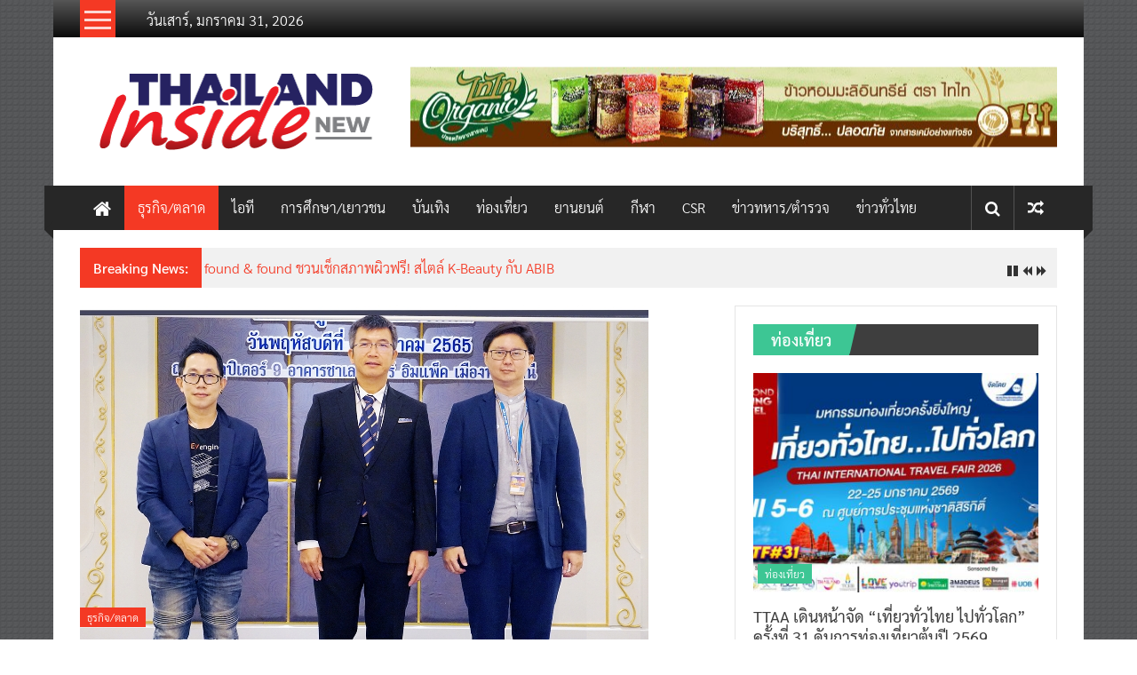

--- FILE ---
content_type: text/html; charset=UTF-8
request_url: https://thailandinsidenew.com/2022/12/15/journey-the-future-together/
body_size: 22425
content:
<!DOCTYPE html>
<html lang="th">
<head>
	<meta charset="UTF-8">
	<meta name="viewport" content="width=device-width, initial-scale=1">
	<link rel="profile" href="https://gmpg.org/xfn/11">

	<title>G.P. Auto parts จัดสัมมนาเสริมแกร่งวงการอะไหล่รถยนต์ “Journey the Future Together” เตรียมพร้อมรับเทรนด์ “รถยนต์พลังงานทางเลือกใหม่” ในงาน Motor Expo 2022 &#8211; thailandinsidenew.com</title>
<meta name='robots' content='max-image-preview:large' />
<link rel='dns-prefetch' href='//stats.wp.com' />
<link rel='dns-prefetch' href='//fonts.googleapis.com' />
<link rel='dns-prefetch' href='//v0.wordpress.com' />
<link rel='preconnect' href='//c0.wp.com' />
<link rel="alternate" type="application/rss+xml" title="thailandinsidenew.com &raquo; ฟีด" href="https://thailandinsidenew.com/feed/" />
<link rel="alternate" type="application/rss+xml" title="thailandinsidenew.com &raquo; ฟีดความเห็น" href="https://thailandinsidenew.com/comments/feed/" />
<link rel="alternate" type="application/rss+xml" title="thailandinsidenew.com &raquo; G.P. Auto parts จัดสัมมนาเสริมแกร่งวงการอะไหล่รถยนต์ “Journey the Future Together” เตรียมพร้อมรับเทรนด์ “รถยนต์พลังงานทางเลือกใหม่” ในงาน Motor Expo 2022 ฟีดความเห็น" href="https://thailandinsidenew.com/2022/12/15/journey-the-future-together/feed/" />
<link rel="alternate" title="oEmbed (JSON)" type="application/json+oembed" href="https://thailandinsidenew.com/wp-json/oembed/1.0/embed?url=https%3A%2F%2Fthailandinsidenew.com%2F2022%2F12%2F15%2Fjourney-the-future-together%2F" />
<link rel="alternate" title="oEmbed (XML)" type="text/xml+oembed" href="https://thailandinsidenew.com/wp-json/oembed/1.0/embed?url=https%3A%2F%2Fthailandinsidenew.com%2F2022%2F12%2F15%2Fjourney-the-future-together%2F&#038;format=xml" />
<style id='wp-img-auto-sizes-contain-inline-css' type='text/css'>
img:is([sizes=auto i],[sizes^="auto," i]){contain-intrinsic-size:3000px 1500px}
/*# sourceURL=wp-img-auto-sizes-contain-inline-css */
</style>
<style id='wp-emoji-styles-inline-css' type='text/css'>

	img.wp-smiley, img.emoji {
		display: inline !important;
		border: none !important;
		box-shadow: none !important;
		height: 1em !important;
		width: 1em !important;
		margin: 0 0.07em !important;
		vertical-align: -0.1em !important;
		background: none !important;
		padding: 0 !important;
	}
/*# sourceURL=wp-emoji-styles-inline-css */
</style>
<style id='wp-block-library-inline-css' type='text/css'>
:root{--wp-block-synced-color:#7a00df;--wp-block-synced-color--rgb:122,0,223;--wp-bound-block-color:var(--wp-block-synced-color);--wp-editor-canvas-background:#ddd;--wp-admin-theme-color:#007cba;--wp-admin-theme-color--rgb:0,124,186;--wp-admin-theme-color-darker-10:#006ba1;--wp-admin-theme-color-darker-10--rgb:0,107,160.5;--wp-admin-theme-color-darker-20:#005a87;--wp-admin-theme-color-darker-20--rgb:0,90,135;--wp-admin-border-width-focus:2px}@media (min-resolution:192dpi){:root{--wp-admin-border-width-focus:1.5px}}.wp-element-button{cursor:pointer}:root .has-very-light-gray-background-color{background-color:#eee}:root .has-very-dark-gray-background-color{background-color:#313131}:root .has-very-light-gray-color{color:#eee}:root .has-very-dark-gray-color{color:#313131}:root .has-vivid-green-cyan-to-vivid-cyan-blue-gradient-background{background:linear-gradient(135deg,#00d084,#0693e3)}:root .has-purple-crush-gradient-background{background:linear-gradient(135deg,#34e2e4,#4721fb 50%,#ab1dfe)}:root .has-hazy-dawn-gradient-background{background:linear-gradient(135deg,#faaca8,#dad0ec)}:root .has-subdued-olive-gradient-background{background:linear-gradient(135deg,#fafae1,#67a671)}:root .has-atomic-cream-gradient-background{background:linear-gradient(135deg,#fdd79a,#004a59)}:root .has-nightshade-gradient-background{background:linear-gradient(135deg,#330968,#31cdcf)}:root .has-midnight-gradient-background{background:linear-gradient(135deg,#020381,#2874fc)}:root{--wp--preset--font-size--normal:16px;--wp--preset--font-size--huge:42px}.has-regular-font-size{font-size:1em}.has-larger-font-size{font-size:2.625em}.has-normal-font-size{font-size:var(--wp--preset--font-size--normal)}.has-huge-font-size{font-size:var(--wp--preset--font-size--huge)}.has-text-align-center{text-align:center}.has-text-align-left{text-align:left}.has-text-align-right{text-align:right}.has-fit-text{white-space:nowrap!important}#end-resizable-editor-section{display:none}.aligncenter{clear:both}.items-justified-left{justify-content:flex-start}.items-justified-center{justify-content:center}.items-justified-right{justify-content:flex-end}.items-justified-space-between{justify-content:space-between}.screen-reader-text{border:0;clip-path:inset(50%);height:1px;margin:-1px;overflow:hidden;padding:0;position:absolute;width:1px;word-wrap:normal!important}.screen-reader-text:focus{background-color:#ddd;clip-path:none;color:#444;display:block;font-size:1em;height:auto;left:5px;line-height:normal;padding:15px 23px 14px;text-decoration:none;top:5px;width:auto;z-index:100000}html :where(.has-border-color){border-style:solid}html :where([style*=border-top-color]){border-top-style:solid}html :where([style*=border-right-color]){border-right-style:solid}html :where([style*=border-bottom-color]){border-bottom-style:solid}html :where([style*=border-left-color]){border-left-style:solid}html :where([style*=border-width]){border-style:solid}html :where([style*=border-top-width]){border-top-style:solid}html :where([style*=border-right-width]){border-right-style:solid}html :where([style*=border-bottom-width]){border-bottom-style:solid}html :where([style*=border-left-width]){border-left-style:solid}html :where(img[class*=wp-image-]){height:auto;max-width:100%}:where(figure){margin:0 0 1em}html :where(.is-position-sticky){--wp-admin--admin-bar--position-offset:var(--wp-admin--admin-bar--height,0px)}@media screen and (max-width:600px){html :where(.is-position-sticky){--wp-admin--admin-bar--position-offset:0px}}

/*# sourceURL=wp-block-library-inline-css */
</style><style id='wp-block-image-inline-css' type='text/css'>
.wp-block-image>a,.wp-block-image>figure>a{display:inline-block}.wp-block-image img{box-sizing:border-box;height:auto;max-width:100%;vertical-align:bottom}@media not (prefers-reduced-motion){.wp-block-image img.hide{visibility:hidden}.wp-block-image img.show{animation:show-content-image .4s}}.wp-block-image[style*=border-radius] img,.wp-block-image[style*=border-radius]>a{border-radius:inherit}.wp-block-image.has-custom-border img{box-sizing:border-box}.wp-block-image.aligncenter{text-align:center}.wp-block-image.alignfull>a,.wp-block-image.alignwide>a{width:100%}.wp-block-image.alignfull img,.wp-block-image.alignwide img{height:auto;width:100%}.wp-block-image .aligncenter,.wp-block-image .alignleft,.wp-block-image .alignright,.wp-block-image.aligncenter,.wp-block-image.alignleft,.wp-block-image.alignright{display:table}.wp-block-image .aligncenter>figcaption,.wp-block-image .alignleft>figcaption,.wp-block-image .alignright>figcaption,.wp-block-image.aligncenter>figcaption,.wp-block-image.alignleft>figcaption,.wp-block-image.alignright>figcaption{caption-side:bottom;display:table-caption}.wp-block-image .alignleft{float:left;margin:.5em 1em .5em 0}.wp-block-image .alignright{float:right;margin:.5em 0 .5em 1em}.wp-block-image .aligncenter{margin-left:auto;margin-right:auto}.wp-block-image :where(figcaption){margin-bottom:1em;margin-top:.5em}.wp-block-image.is-style-circle-mask img{border-radius:9999px}@supports ((-webkit-mask-image:none) or (mask-image:none)) or (-webkit-mask-image:none){.wp-block-image.is-style-circle-mask img{border-radius:0;-webkit-mask-image:url('data:image/svg+xml;utf8,<svg viewBox="0 0 100 100" xmlns="http://www.w3.org/2000/svg"><circle cx="50" cy="50" r="50"/></svg>');mask-image:url('data:image/svg+xml;utf8,<svg viewBox="0 0 100 100" xmlns="http://www.w3.org/2000/svg"><circle cx="50" cy="50" r="50"/></svg>');mask-mode:alpha;-webkit-mask-position:center;mask-position:center;-webkit-mask-repeat:no-repeat;mask-repeat:no-repeat;-webkit-mask-size:contain;mask-size:contain}}:root :where(.wp-block-image.is-style-rounded img,.wp-block-image .is-style-rounded img){border-radius:9999px}.wp-block-image figure{margin:0}.wp-lightbox-container{display:flex;flex-direction:column;position:relative}.wp-lightbox-container img{cursor:zoom-in}.wp-lightbox-container img:hover+button{opacity:1}.wp-lightbox-container button{align-items:center;backdrop-filter:blur(16px) saturate(180%);background-color:#5a5a5a40;border:none;border-radius:4px;cursor:zoom-in;display:flex;height:20px;justify-content:center;opacity:0;padding:0;position:absolute;right:16px;text-align:center;top:16px;width:20px;z-index:100}@media not (prefers-reduced-motion){.wp-lightbox-container button{transition:opacity .2s ease}}.wp-lightbox-container button:focus-visible{outline:3px auto #5a5a5a40;outline:3px auto -webkit-focus-ring-color;outline-offset:3px}.wp-lightbox-container button:hover{cursor:pointer;opacity:1}.wp-lightbox-container button:focus{opacity:1}.wp-lightbox-container button:focus,.wp-lightbox-container button:hover,.wp-lightbox-container button:not(:hover):not(:active):not(.has-background){background-color:#5a5a5a40;border:none}.wp-lightbox-overlay{box-sizing:border-box;cursor:zoom-out;height:100vh;left:0;overflow:hidden;position:fixed;top:0;visibility:hidden;width:100%;z-index:100000}.wp-lightbox-overlay .close-button{align-items:center;cursor:pointer;display:flex;justify-content:center;min-height:40px;min-width:40px;padding:0;position:absolute;right:calc(env(safe-area-inset-right) + 16px);top:calc(env(safe-area-inset-top) + 16px);z-index:5000000}.wp-lightbox-overlay .close-button:focus,.wp-lightbox-overlay .close-button:hover,.wp-lightbox-overlay .close-button:not(:hover):not(:active):not(.has-background){background:none;border:none}.wp-lightbox-overlay .lightbox-image-container{height:var(--wp--lightbox-container-height);left:50%;overflow:hidden;position:absolute;top:50%;transform:translate(-50%,-50%);transform-origin:top left;width:var(--wp--lightbox-container-width);z-index:9999999999}.wp-lightbox-overlay .wp-block-image{align-items:center;box-sizing:border-box;display:flex;height:100%;justify-content:center;margin:0;position:relative;transform-origin:0 0;width:100%;z-index:3000000}.wp-lightbox-overlay .wp-block-image img{height:var(--wp--lightbox-image-height);min-height:var(--wp--lightbox-image-height);min-width:var(--wp--lightbox-image-width);width:var(--wp--lightbox-image-width)}.wp-lightbox-overlay .wp-block-image figcaption{display:none}.wp-lightbox-overlay button{background:none;border:none}.wp-lightbox-overlay .scrim{background-color:#fff;height:100%;opacity:.9;position:absolute;width:100%;z-index:2000000}.wp-lightbox-overlay.active{visibility:visible}@media not (prefers-reduced-motion){.wp-lightbox-overlay.active{animation:turn-on-visibility .25s both}.wp-lightbox-overlay.active img{animation:turn-on-visibility .35s both}.wp-lightbox-overlay.show-closing-animation:not(.active){animation:turn-off-visibility .35s both}.wp-lightbox-overlay.show-closing-animation:not(.active) img{animation:turn-off-visibility .25s both}.wp-lightbox-overlay.zoom.active{animation:none;opacity:1;visibility:visible}.wp-lightbox-overlay.zoom.active .lightbox-image-container{animation:lightbox-zoom-in .4s}.wp-lightbox-overlay.zoom.active .lightbox-image-container img{animation:none}.wp-lightbox-overlay.zoom.active .scrim{animation:turn-on-visibility .4s forwards}.wp-lightbox-overlay.zoom.show-closing-animation:not(.active){animation:none}.wp-lightbox-overlay.zoom.show-closing-animation:not(.active) .lightbox-image-container{animation:lightbox-zoom-out .4s}.wp-lightbox-overlay.zoom.show-closing-animation:not(.active) .lightbox-image-container img{animation:none}.wp-lightbox-overlay.zoom.show-closing-animation:not(.active) .scrim{animation:turn-off-visibility .4s forwards}}@keyframes show-content-image{0%{visibility:hidden}99%{visibility:hidden}to{visibility:visible}}@keyframes turn-on-visibility{0%{opacity:0}to{opacity:1}}@keyframes turn-off-visibility{0%{opacity:1;visibility:visible}99%{opacity:0;visibility:visible}to{opacity:0;visibility:hidden}}@keyframes lightbox-zoom-in{0%{transform:translate(calc((-100vw + var(--wp--lightbox-scrollbar-width))/2 + var(--wp--lightbox-initial-left-position)),calc(-50vh + var(--wp--lightbox-initial-top-position))) scale(var(--wp--lightbox-scale))}to{transform:translate(-50%,-50%) scale(1)}}@keyframes lightbox-zoom-out{0%{transform:translate(-50%,-50%) scale(1);visibility:visible}99%{visibility:visible}to{transform:translate(calc((-100vw + var(--wp--lightbox-scrollbar-width))/2 + var(--wp--lightbox-initial-left-position)),calc(-50vh + var(--wp--lightbox-initial-top-position))) scale(var(--wp--lightbox-scale));visibility:hidden}}
/*# sourceURL=https://c0.wp.com/c/6.9/wp-includes/blocks/image/style.min.css */
</style>
<style id='wp-block-image-theme-inline-css' type='text/css'>
:root :where(.wp-block-image figcaption){color:#555;font-size:13px;text-align:center}.is-dark-theme :root :where(.wp-block-image figcaption){color:#ffffffa6}.wp-block-image{margin:0 0 1em}
/*# sourceURL=https://c0.wp.com/c/6.9/wp-includes/blocks/image/theme.min.css */
</style>
<style id='wp-block-paragraph-inline-css' type='text/css'>
.is-small-text{font-size:.875em}.is-regular-text{font-size:1em}.is-large-text{font-size:2.25em}.is-larger-text{font-size:3em}.has-drop-cap:not(:focus):first-letter{float:left;font-size:8.4em;font-style:normal;font-weight:100;line-height:.68;margin:.05em .1em 0 0;text-transform:uppercase}body.rtl .has-drop-cap:not(:focus):first-letter{float:none;margin-left:.1em}p.has-drop-cap.has-background{overflow:hidden}:root :where(p.has-background){padding:1.25em 2.375em}:where(p.has-text-color:not(.has-link-color)) a{color:inherit}p.has-text-align-left[style*="writing-mode:vertical-lr"],p.has-text-align-right[style*="writing-mode:vertical-rl"]{rotate:180deg}
/*# sourceURL=https://c0.wp.com/c/6.9/wp-includes/blocks/paragraph/style.min.css */
</style>
<style id='global-styles-inline-css' type='text/css'>
:root{--wp--preset--aspect-ratio--square: 1;--wp--preset--aspect-ratio--4-3: 4/3;--wp--preset--aspect-ratio--3-4: 3/4;--wp--preset--aspect-ratio--3-2: 3/2;--wp--preset--aspect-ratio--2-3: 2/3;--wp--preset--aspect-ratio--16-9: 16/9;--wp--preset--aspect-ratio--9-16: 9/16;--wp--preset--color--black: #000000;--wp--preset--color--cyan-bluish-gray: #abb8c3;--wp--preset--color--white: #ffffff;--wp--preset--color--pale-pink: #f78da7;--wp--preset--color--vivid-red: #cf2e2e;--wp--preset--color--luminous-vivid-orange: #ff6900;--wp--preset--color--luminous-vivid-amber: #fcb900;--wp--preset--color--light-green-cyan: #7bdcb5;--wp--preset--color--vivid-green-cyan: #00d084;--wp--preset--color--pale-cyan-blue: #8ed1fc;--wp--preset--color--vivid-cyan-blue: #0693e3;--wp--preset--color--vivid-purple: #9b51e0;--wp--preset--gradient--vivid-cyan-blue-to-vivid-purple: linear-gradient(135deg,rgb(6,147,227) 0%,rgb(155,81,224) 100%);--wp--preset--gradient--light-green-cyan-to-vivid-green-cyan: linear-gradient(135deg,rgb(122,220,180) 0%,rgb(0,208,130) 100%);--wp--preset--gradient--luminous-vivid-amber-to-luminous-vivid-orange: linear-gradient(135deg,rgb(252,185,0) 0%,rgb(255,105,0) 100%);--wp--preset--gradient--luminous-vivid-orange-to-vivid-red: linear-gradient(135deg,rgb(255,105,0) 0%,rgb(207,46,46) 100%);--wp--preset--gradient--very-light-gray-to-cyan-bluish-gray: linear-gradient(135deg,rgb(238,238,238) 0%,rgb(169,184,195) 100%);--wp--preset--gradient--cool-to-warm-spectrum: linear-gradient(135deg,rgb(74,234,220) 0%,rgb(151,120,209) 20%,rgb(207,42,186) 40%,rgb(238,44,130) 60%,rgb(251,105,98) 80%,rgb(254,248,76) 100%);--wp--preset--gradient--blush-light-purple: linear-gradient(135deg,rgb(255,206,236) 0%,rgb(152,150,240) 100%);--wp--preset--gradient--blush-bordeaux: linear-gradient(135deg,rgb(254,205,165) 0%,rgb(254,45,45) 50%,rgb(107,0,62) 100%);--wp--preset--gradient--luminous-dusk: linear-gradient(135deg,rgb(255,203,112) 0%,rgb(199,81,192) 50%,rgb(65,88,208) 100%);--wp--preset--gradient--pale-ocean: linear-gradient(135deg,rgb(255,245,203) 0%,rgb(182,227,212) 50%,rgb(51,167,181) 100%);--wp--preset--gradient--electric-grass: linear-gradient(135deg,rgb(202,248,128) 0%,rgb(113,206,126) 100%);--wp--preset--gradient--midnight: linear-gradient(135deg,rgb(2,3,129) 0%,rgb(40,116,252) 100%);--wp--preset--font-size--small: 13px;--wp--preset--font-size--medium: 20px;--wp--preset--font-size--large: 36px;--wp--preset--font-size--x-large: 42px;--wp--preset--spacing--20: 0.44rem;--wp--preset--spacing--30: 0.67rem;--wp--preset--spacing--40: 1rem;--wp--preset--spacing--50: 1.5rem;--wp--preset--spacing--60: 2.25rem;--wp--preset--spacing--70: 3.38rem;--wp--preset--spacing--80: 5.06rem;--wp--preset--shadow--natural: 6px 6px 9px rgba(0, 0, 0, 0.2);--wp--preset--shadow--deep: 12px 12px 50px rgba(0, 0, 0, 0.4);--wp--preset--shadow--sharp: 6px 6px 0px rgba(0, 0, 0, 0.2);--wp--preset--shadow--outlined: 6px 6px 0px -3px rgb(255, 255, 255), 6px 6px rgb(0, 0, 0);--wp--preset--shadow--crisp: 6px 6px 0px rgb(0, 0, 0);}:where(.is-layout-flex){gap: 0.5em;}:where(.is-layout-grid){gap: 0.5em;}body .is-layout-flex{display: flex;}.is-layout-flex{flex-wrap: wrap;align-items: center;}.is-layout-flex > :is(*, div){margin: 0;}body .is-layout-grid{display: grid;}.is-layout-grid > :is(*, div){margin: 0;}:where(.wp-block-columns.is-layout-flex){gap: 2em;}:where(.wp-block-columns.is-layout-grid){gap: 2em;}:where(.wp-block-post-template.is-layout-flex){gap: 1.25em;}:where(.wp-block-post-template.is-layout-grid){gap: 1.25em;}.has-black-color{color: var(--wp--preset--color--black) !important;}.has-cyan-bluish-gray-color{color: var(--wp--preset--color--cyan-bluish-gray) !important;}.has-white-color{color: var(--wp--preset--color--white) !important;}.has-pale-pink-color{color: var(--wp--preset--color--pale-pink) !important;}.has-vivid-red-color{color: var(--wp--preset--color--vivid-red) !important;}.has-luminous-vivid-orange-color{color: var(--wp--preset--color--luminous-vivid-orange) !important;}.has-luminous-vivid-amber-color{color: var(--wp--preset--color--luminous-vivid-amber) !important;}.has-light-green-cyan-color{color: var(--wp--preset--color--light-green-cyan) !important;}.has-vivid-green-cyan-color{color: var(--wp--preset--color--vivid-green-cyan) !important;}.has-pale-cyan-blue-color{color: var(--wp--preset--color--pale-cyan-blue) !important;}.has-vivid-cyan-blue-color{color: var(--wp--preset--color--vivid-cyan-blue) !important;}.has-vivid-purple-color{color: var(--wp--preset--color--vivid-purple) !important;}.has-black-background-color{background-color: var(--wp--preset--color--black) !important;}.has-cyan-bluish-gray-background-color{background-color: var(--wp--preset--color--cyan-bluish-gray) !important;}.has-white-background-color{background-color: var(--wp--preset--color--white) !important;}.has-pale-pink-background-color{background-color: var(--wp--preset--color--pale-pink) !important;}.has-vivid-red-background-color{background-color: var(--wp--preset--color--vivid-red) !important;}.has-luminous-vivid-orange-background-color{background-color: var(--wp--preset--color--luminous-vivid-orange) !important;}.has-luminous-vivid-amber-background-color{background-color: var(--wp--preset--color--luminous-vivid-amber) !important;}.has-light-green-cyan-background-color{background-color: var(--wp--preset--color--light-green-cyan) !important;}.has-vivid-green-cyan-background-color{background-color: var(--wp--preset--color--vivid-green-cyan) !important;}.has-pale-cyan-blue-background-color{background-color: var(--wp--preset--color--pale-cyan-blue) !important;}.has-vivid-cyan-blue-background-color{background-color: var(--wp--preset--color--vivid-cyan-blue) !important;}.has-vivid-purple-background-color{background-color: var(--wp--preset--color--vivid-purple) !important;}.has-black-border-color{border-color: var(--wp--preset--color--black) !important;}.has-cyan-bluish-gray-border-color{border-color: var(--wp--preset--color--cyan-bluish-gray) !important;}.has-white-border-color{border-color: var(--wp--preset--color--white) !important;}.has-pale-pink-border-color{border-color: var(--wp--preset--color--pale-pink) !important;}.has-vivid-red-border-color{border-color: var(--wp--preset--color--vivid-red) !important;}.has-luminous-vivid-orange-border-color{border-color: var(--wp--preset--color--luminous-vivid-orange) !important;}.has-luminous-vivid-amber-border-color{border-color: var(--wp--preset--color--luminous-vivid-amber) !important;}.has-light-green-cyan-border-color{border-color: var(--wp--preset--color--light-green-cyan) !important;}.has-vivid-green-cyan-border-color{border-color: var(--wp--preset--color--vivid-green-cyan) !important;}.has-pale-cyan-blue-border-color{border-color: var(--wp--preset--color--pale-cyan-blue) !important;}.has-vivid-cyan-blue-border-color{border-color: var(--wp--preset--color--vivid-cyan-blue) !important;}.has-vivid-purple-border-color{border-color: var(--wp--preset--color--vivid-purple) !important;}.has-vivid-cyan-blue-to-vivid-purple-gradient-background{background: var(--wp--preset--gradient--vivid-cyan-blue-to-vivid-purple) !important;}.has-light-green-cyan-to-vivid-green-cyan-gradient-background{background: var(--wp--preset--gradient--light-green-cyan-to-vivid-green-cyan) !important;}.has-luminous-vivid-amber-to-luminous-vivid-orange-gradient-background{background: var(--wp--preset--gradient--luminous-vivid-amber-to-luminous-vivid-orange) !important;}.has-luminous-vivid-orange-to-vivid-red-gradient-background{background: var(--wp--preset--gradient--luminous-vivid-orange-to-vivid-red) !important;}.has-very-light-gray-to-cyan-bluish-gray-gradient-background{background: var(--wp--preset--gradient--very-light-gray-to-cyan-bluish-gray) !important;}.has-cool-to-warm-spectrum-gradient-background{background: var(--wp--preset--gradient--cool-to-warm-spectrum) !important;}.has-blush-light-purple-gradient-background{background: var(--wp--preset--gradient--blush-light-purple) !important;}.has-blush-bordeaux-gradient-background{background: var(--wp--preset--gradient--blush-bordeaux) !important;}.has-luminous-dusk-gradient-background{background: var(--wp--preset--gradient--luminous-dusk) !important;}.has-pale-ocean-gradient-background{background: var(--wp--preset--gradient--pale-ocean) !important;}.has-electric-grass-gradient-background{background: var(--wp--preset--gradient--electric-grass) !important;}.has-midnight-gradient-background{background: var(--wp--preset--gradient--midnight) !important;}.has-small-font-size{font-size: var(--wp--preset--font-size--small) !important;}.has-medium-font-size{font-size: var(--wp--preset--font-size--medium) !important;}.has-large-font-size{font-size: var(--wp--preset--font-size--large) !important;}.has-x-large-font-size{font-size: var(--wp--preset--font-size--x-large) !important;}
/*# sourceURL=global-styles-inline-css */
</style>

<style id='classic-theme-styles-inline-css' type='text/css'>
/*! This file is auto-generated */
.wp-block-button__link{color:#fff;background-color:#32373c;border-radius:9999px;box-shadow:none;text-decoration:none;padding:calc(.667em + 2px) calc(1.333em + 2px);font-size:1.125em}.wp-block-file__button{background:#32373c;color:#fff;text-decoration:none}
/*# sourceURL=/wp-includes/css/classic-themes.min.css */
</style>
<link rel='stylesheet' id='seed-social-css' href='https://thailandinsidenew.com/wp-content/plugins/seed-social/style.css?ver=2021.02' type='text/css' media='all' />
<link rel='stylesheet' id='colornews-google-fonts-css' href='//fonts.googleapis.com/css?family=Roboto%3A400%2C300%2C700%2C900&#038;subset=latin%2Clatin-ext&#038;display=swap' type='text/css' media='all' />
<link rel='stylesheet' id='colornews-style-css' href='https://thailandinsidenew.com/wp-content/themes/colornews/style.css?ver=6.9' type='text/css' media='all' />
<link rel='stylesheet' id='colornews-fontawesome-css' href='https://thailandinsidenew.com/wp-content/themes/colornews/font-awesome/css/font-awesome.min.css?ver=4.4.0' type='text/css' media='all' />
<link rel='stylesheet' id='colornews-featured-image-popup-css-css' href='https://thailandinsidenew.com/wp-content/themes/colornews/js/magnific-popup/magnific-popup.css?ver=20150714' type='text/css' media='all' />
<link rel='stylesheet' id='seed-fonts-all-css' href='https://thailandinsidenew.com/wp-content/plugins/seed-fonts/fonts/sarabun/font.css?ver=6.9' type='text/css' media='all' />
<style id='seed-fonts-all-inline-css' type='text/css'>
h1, h2, h3, h4, h5, h6, nav, .nav, .menu, button, .button, .btn, .price, ._heading, blockquote, label, legend{font-family: "sarabun",sans-serif !important; }body {--s-heading:"sarabun",sans-serif !important}body {--s-heading-weight:}
/*# sourceURL=seed-fonts-all-inline-css */
</style>
<link rel='stylesheet' id='seed-fonts-body-all-css' href='https://thailandinsidenew.com/wp-content/plugins/seed-fonts/fonts/sarabun/font.css?ver=6.9' type='text/css' media='all' />
<style id='seed-fonts-body-all-inline-css' type='text/css'>
body{font-family: "sarabun",sans-serif; font-size: 16px; line-height: 1.6; }body {--s-body:"sarabun",sans-serif;--s-body-line-height:1.6;}
/*# sourceURL=seed-fonts-body-all-inline-css */
</style>
<script type="text/javascript" src="https://c0.wp.com/c/6.9/wp-includes/js/jquery/jquery.min.js" id="jquery-core-js"></script>
<script type="text/javascript" src="https://c0.wp.com/c/6.9/wp-includes/js/jquery/jquery-migrate.min.js" id="jquery-migrate-js"></script>
<link rel="https://api.w.org/" href="https://thailandinsidenew.com/wp-json/" /><link rel="alternate" title="JSON" type="application/json" href="https://thailandinsidenew.com/wp-json/wp/v2/posts/46151" /><link rel="EditURI" type="application/rsd+xml" title="RSD" href="https://thailandinsidenew.com/xmlrpc.php?rsd" />
<meta name="generator" content="WordPress 6.9" />
<link rel="canonical" href="https://thailandinsidenew.com/2022/12/15/journey-the-future-together/" />
<link rel='shortlink' href='https://wp.me/paCRp7-c0n' />
<meta property="og:url" content="https://thailandinsidenew.com/journey-the-future-together" />
		<meta property="og:type" content="article" />
		<meta property="og:title" content="G.P. Auto parts จัดสัมมนาเสริมแกร่งวงการอะไหล่รถยนต์ “Journey the Future Together” เตรียมพร้อมรับเทรนด์ “รถยนต์พลังงานทางเลือกใหม่” ในงาน Motor Expo 2022" />
		<meta property="og:description" content="" />
		<meta property="og:image" content="https://thailandinsidenew.com/wp-content/uploads/2022/12/1671073298809.jpg" />	<style>img#wpstats{display:none}</style>
		<link rel="pingback" href="https://thailandinsidenew.com/xmlrpc.php"><style type="text/css" id="custom-background-css">
body.custom-background { background-image: url("https://thailandinsidenew.com/wp-content/themes/colornews/img/bg-pattern.jpg"); background-position: left top; background-size: auto; background-repeat: repeat; background-attachment: scroll; }
</style>
	<link rel="icon" href="https://thailandinsidenew.com/wp-content/uploads/2018/12/icon.png" sizes="32x32" />
<link rel="icon" href="https://thailandinsidenew.com/wp-content/uploads/2018/12/icon.png" sizes="192x192" />
<link rel="apple-touch-icon" href="https://thailandinsidenew.com/wp-content/uploads/2018/12/icon.png" />
<meta name="msapplication-TileImage" content="https://thailandinsidenew.com/wp-content/uploads/2018/12/icon.png" />
<!-- thailandinsidenew.com Internal Styles -->		<style type="text/css"> .home-slider-wrapper .slider-btn a:hover,.random-hover-link a:hover{background:#f43924;border:1px solid #f43924}#site-navigation ul>li.current-menu-ancestor,#site-navigation ul>li.current-menu-item,#site-navigation ul>li.current-menu-parent,#site-navigation ul>li:hover,.block-title,.bottom-header-wrapper .home-icon a:hover,.home .bottom-header-wrapper .home-icon a,.breaking-news-title,.bttn:hover,.carousel-slider-wrapper .bx-controls a,.cat-links a,.category-menu,.category-menu ul.sub-menu,.category-toggle-block,.error,.home-slider .bx-pager a.active,.home-slider .bx-pager a:hover,.navigation .nav-links a:hover,.post .more-link:hover,.random-hover-link a:hover,.search-box,.search-icon:hover,.share-wrap:hover,button,input[type=button]:hover,input[type=reset]:hover,input[type=submit]:hover{background:#f43924}a{color:#f43924}.entry-footer a:hover{color:#f43924}#bottom-footer .copy-right a:hover,#top-footer .widget a:hover,#top-footer .widget a:hover:before,#top-footer .widget li:hover:before,.below-entry-meta span:hover a,.below-entry-meta span:hover i,.caption-title a:hover,.comment .comment-reply-link:hover,.entry-btn a:hover,.entry-title a:hover,.num-404,.tag-cloud-wrap a:hover,.top-menu-wrap ul li.current-menu-ancestor>a,.top-menu-wrap ul li.current-menu-item>a,.top-menu-wrap ul li.current-menu-parent>a,.top-menu-wrap ul li:hover>a,.widget a:hover,.widget a:hover::before{color:#f43924}#top-footer .block-title{border-bottom:1px solid #f43924}#site-navigation .menu-toggle:hover,.sub-toggle{background:#f43924}.colornews_random_post .random-hover-link a:hover{background:#f43924 none repeat scroll 0 0;border:1px solid #f43924}#site-title a:hover{color:#f43924}a#scroll-up i{color:#f43924}.page-header .page-title{border-bottom:3px solid #f43924;color:#f43924}@media (max-width: 768px) {    #site-navigation ul > li:hover > a, #site-navigation ul > li.current-menu-item > a,#site-navigation ul > li.current-menu-ancestor > a,#site-navigation ul > li.current-menu-parent > a {background:#f43924}}</style>
													<style type="text/css" id="wp-custom-css">
			article.post.hentry h1.entry-title, article.post.hentry h2.entry-title
{
	line-height: unset;
}

/*........................*/

.middle-header-wrapper.clearfix
.tg-container
.ad-image
{
	transform: translateY(15%);
}

/*........................*/		</style>
		</head>

<body class="wp-singular post-template-default single single-post postid-46151 single-format-standard custom-background wp-custom-logo wp-embed-responsive wp-theme-colornews  boxed-layout">


<div id="page" class="hfeed site">
		<a class="skip-link screen-reader-text" href="#main">Skip to content</a>

	<header id="masthead" class="site-header" role="banner">
		<div class="top-header-wrapper clearfix">
			<div class="tg-container">
				<div class="tg-inner-wrap">
																		<div class="category-toogle-wrap">
								<div class="category-toggle-block">
									<span class="toggle-bar"></span>
									<span class="toggle-bar"></span>
									<span class="toggle-bar"></span>
								</div>
															</div><!-- .category-toogle-wrap end -->
												<div class="top-menu-wrap">
										<div class="date-in-header">
				วันเสาร์, มกราคม 31, 2026			</div>
									</div>
															</div><!-- .tg-inner-wrap end -->
			</div><!-- .tg-container end -->
					</div><!-- .top-header-wrapper end  -->

				<div class="middle-header-wrapper  clearfix">
			<div class="tg-container">
				<div class="tg-inner-wrap">
											<div class="logo">

							<a href="https://thailandinsidenew.com/" class="custom-logo-link" rel="home"><img width="350" height="127" src="https://thailandinsidenew.com/wp-content/uploads/2018/12/Thailand-Inside-new-1-Copy.png" class="custom-logo" alt="thailandinsidenew.com" decoding="async" srcset="https://thailandinsidenew.com/wp-content/uploads/2018/12/Thailand-Inside-new-1-Copy.png 350w, https://thailandinsidenew.com/wp-content/uploads/2018/12/Thailand-Inside-new-1-Copy-300x109.png 300w" sizes="(max-width: 350px) 100vw, 350px" /></a>
						</div><!-- #logo -->
											<div id="header-text" class="screen-reader-text">
													<h3 id="site-title">
								<a href="https://thailandinsidenew.com/" title="thailandinsidenew.com" rel="home">thailandinsidenew.com</a>
							</h3><!-- #site-title -->
																		<p id="site-description">Thailand Inside New</p>
						<!-- #site-description -->
					</div><!-- #header-text -->
					<div class="header-advertise">
						<aside id="colornews_728x90_advertisement_widget-3" class="widget widget_728x90_advertisement colornews_custom_widget">
		<div class="magazine-block-large-ad clearfix">
			<div class="tg-block-wrapper">
				<div class="ad-image"><img src="https://thailandinsidenew.com/wp-content/uploads/2018/12/S__14049295.jpg" alt="" width="728" height="90" rel="nofollow"></div>			</div>
		</div>
		</aside>					</div><!-- .header-advertise end -->
				</div><!-- .tg-inner-wrap end -->
			</div><!-- .tg-container end -->
		</div><!-- .middle-header-wrapper end -->

		
		<div class="bottom-header-wrapper clearfix">
			<div class="bottom-arrow-wrap">
				<div class="tg-container">
					<div class="tg-inner-wrap">
													<div class="home-icon">
								<a title="thailandinsidenew.com" href="https://thailandinsidenew.com/"><i class="fa fa-home"></i></a>
							</div><!-- .home-icon end -->
												<nav id="site-navigation" class="main-navigation clearfix" role="navigation">
							<div class="menu-toggle hide">Menu</div>
							<ul id="nav" class="menu"><li id="menu-item-83" class="menu-item menu-item-type-taxonomy menu-item-object-category current-post-ancestor current-menu-parent current-post-parent menu-item-83"><a href="https://thailandinsidenew.com/category/%e0%b8%98%e0%b8%b8%e0%b8%a3%e0%b8%81%e0%b8%b4%e0%b8%88-%e0%b8%95%e0%b8%a5%e0%b8%b2%e0%b8%94/">ธุรกิจ/ตลาด</a></li>
<li id="menu-item-133" class="menu-item menu-item-type-taxonomy menu-item-object-category menu-item-133"><a href="https://thailandinsidenew.com/category/%e0%b9%84%e0%b8%ad%e0%b8%97%e0%b8%b5/">ไอที</a></li>
<li id="menu-item-60" class="menu-item menu-item-type-taxonomy menu-item-object-category menu-item-60"><a href="https://thailandinsidenew.com/category/%e0%b8%81%e0%b8%b2%e0%b8%a3%e0%b8%a8%e0%b8%b6%e0%b8%81%e0%b8%a9%e0%b8%b2-%e0%b9%80%e0%b8%a2%e0%b8%b2%e0%b8%a7%e0%b8%8a%e0%b8%99/">การศึกษา/เยาวชน</a></li>
<li id="menu-item-67" class="menu-item menu-item-type-taxonomy menu-item-object-category menu-item-67"><a href="https://thailandinsidenew.com/category/%e0%b8%9a%e0%b8%b1%e0%b8%99%e0%b9%80%e0%b8%97%e0%b8%b4%e0%b8%87/">บันเทิง</a></li>
<li id="menu-item-66" class="menu-item menu-item-type-taxonomy menu-item-object-category menu-item-66"><a href="https://thailandinsidenew.com/category/%e0%b8%97%e0%b9%88%e0%b8%ad%e0%b8%87%e0%b9%80%e0%b8%97%e0%b8%b5%e0%b9%88%e0%b8%a2%e0%b8%a7/">ท่องเที่ยว</a></li>
<li id="menu-item-68" class="menu-item menu-item-type-taxonomy menu-item-object-category menu-item-68"><a href="https://thailandinsidenew.com/category/%e0%b8%a2%e0%b8%b2%e0%b8%99%e0%b8%a2%e0%b8%99%e0%b8%95%e0%b9%8c/">ยานยนต์</a></li>
<li id="menu-item-61" class="menu-item menu-item-type-taxonomy menu-item-object-category menu-item-61"><a href="https://thailandinsidenew.com/category/%e0%b8%81%e0%b8%b5%e0%b8%ac%e0%b8%b2/">กีฬา</a></li>
<li id="menu-item-84" class="menu-item menu-item-type-taxonomy menu-item-object-category menu-item-84"><a href="https://thailandinsidenew.com/category/csr/">CSR</a></li>
<li id="menu-item-62" class="menu-item menu-item-type-taxonomy menu-item-object-category menu-item-62"><a href="https://thailandinsidenew.com/category/%e0%b8%82%e0%b9%88%e0%b8%b2%e0%b8%a7%e0%b8%95%e0%b8%b3%e0%b8%a3%e0%b8%a7%e0%b8%88/">ข่าวทหาร/ตำรวจ</a></li>
<li id="menu-item-63" class="menu-item menu-item-type-taxonomy menu-item-object-category menu-item-63"><a href="https://thailandinsidenew.com/category/%e0%b8%82%e0%b9%88%e0%b8%b2%e0%b8%a7%e0%b8%97%e0%b8%b1%e0%b9%88%e0%b8%a7%e0%b9%84%e0%b8%97%e0%b8%a2/">ข่าวทั่วไทย</a></li>
</ul>						</nav><!-- .nav end -->
													<div class="share-search-wrap">
								<div class="home-search">
																			<div class="search-icon">
											<i class="fa fa-search"></i>
										</div>
										<div class="search-box">
											<div class="close">&times;</div>
											<form role="search" action="https://thailandinsidenew.com/" class="searchform" method="get">
   <input type="text" placeholder="Enter a word for search" class="search-field" value="" name="s">
   <button class="searchsubmit" name="submit" type="submit"><i class="fa fa-search"></i></button>
</form>										</div>
																				<div class="random-post share-wrap">
							<a href="https://thailandinsidenew.com/2025/04/30/tmvs-68-3455066000/" title="View a random post" class="share-icon"><i class="fa fa-random"></i></a>
					</div><!-- .random-post.share-wrap end -->
										</div> <!-- home-search-end -->
							</div>
											</div><!-- #tg-inner-wrap -->
				</div><!-- #tg-container -->
			</div><!-- #bottom-arrow-wrap -->
		</div><!-- #bottom-header-wrapper -->

		
				<div id="breaking-news" class="clearfix">
			<div class="tg-container">
				<div class="tg-inner-wrap">
					<div class="breaking-news-wrapper clearfix">
						<div class="breaking-news-title">Breaking News:</div>
						<ul id="typing">
															<li>
									<a href="https://thailandinsidenew.com/2026/01/30/found-found-abib-69/" title="found &amp; found ชวนเช็กสภาพผิวฟรี! สไตล์ K-Beauty กับ ABIB">found &amp; found ชวนเช็กสภาพผิวฟรี! สไตล์ K-Beauty กับ ABIB</a>
								</li>
															<li>
									<a href="https://thailandinsidenew.com/2026/01/30/67856773110/" title="ถอดบทเรียนงานบุญปลอดเหล้าภาคกลาง ชูค่านิยม “คุณค่า ประหยัด ปลอดภัย” โดยประสานพลังวัด–ผู้นำ–และชาวบ้าน ชูโมเดลตำบลหัวไผ่ จ.อ่างทองเป็นต้นแบบงานบวช งานศพ งานประเพณีปลอดเหล้า">ถอดบทเรียนงานบุญปลอดเหล้าภาคกลาง ชูค่านิยม “คุณค่า ประหยัด ปลอดภัย” โดยประสานพลังวัด–ผู้นำ–และชาวบ้าน ชูโมเดลตำบลหัวไผ่ จ.อ่างทองเป็นต้นแบบงานบวช งานศพ งานประเพณีปลอดเหล้า</a>
								</li>
															<li>
									<a href="https://thailandinsidenew.com/2026/01/30/67076444531/" title="มูลนิธิป่อเต็กตึ๊ง เดินสายสร้างอาชีพ พร้อมมอบอุปกรณ์ประกอบอาชีพ ให้แก่ครัวเรือนยากจน ในพื้นที่ภาคใต้ รวม 14 จังหวัด">มูลนิธิป่อเต็กตึ๊ง เดินสายสร้างอาชีพ พร้อมมอบอุปกรณ์ประกอบอาชีพ ให้แก่ครัวเรือนยากจน ในพื้นที่ภาคใต้ รวม 14 จังหวัด</a>
								</li>
															<li>
									<a href="https://thailandinsidenew.com/2026/01/29/supersports-under-armour-supersports-10-mile-run-2026-presented-by-under-armour-69/" title="Supersports จับมือ Under Armour จัดงาน “Supersports 10 Mile Run 2026 Presented by Under Armour”">Supersports จับมือ Under Armour จัดงาน “Supersports 10 Mile Run 2026 Presented by Under Armour”</a>
								</li>
															<li>
									<a href="https://thailandinsidenew.com/2026/01/29/air-creator-personalization-69/" title="ไดกิ้นเปิดตัว “AIR CREATOR” แบรนด์ใหม่ในอาเซียน ชูแนวคิด Personalization พา “อากาศสบาย” ไปไกลกว่าความเย็น สร้างประสบการณ์ที่ออกแบบเข้ากับทุกไลฟ์สไตล์">ไดกิ้นเปิดตัว “AIR CREATOR” แบรนด์ใหม่ในอาเซียน ชูแนวคิด Personalization พา “อากาศสบาย” ไปไกลกว่าความเย็น สร้างประสบการณ์ที่ออกแบบเข้ากับทุกไลฟ์สไตล์</a>
								</li>
													</ul>
					</div>
				</div>
			</div>
		</div>
			</header><!-- #masthead -->
		
   
	<div id="main" class="clearfix">
      <div class="tg-container">
         <div class="tg-inner-wrap clearfix">
            <div id="main-content-section clearfix">
               <div id="primary">

            		
            			
<article id="post-46151" class="post-46151 post type-post status-publish format-standard has-post-thumbnail hentry category-15">
   
   
   
   <div class="figure-cat-wrap featured-image-enable">
               <div class="featured-image">
                     <a href="https://thailandinsidenew.com/wp-content/uploads/2022/12/1671073298809.jpg" class="image-popup"><img width="640" height="380" src="https://thailandinsidenew.com/wp-content/uploads/2022/12/1671073298809.jpg" class="attachment-colornews-featured-image size-colornews-featured-image wp-post-image" alt="" decoding="async" fetchpriority="high" srcset="https://thailandinsidenew.com/wp-content/uploads/2022/12/1671073298809.jpg 640w, https://thailandinsidenew.com/wp-content/uploads/2022/12/1671073298809-300x178.jpg 300w, https://thailandinsidenew.com/wp-content/uploads/2022/12/1671073298809-184x109.jpg 184w" sizes="(max-width: 640px) 100vw, 640px" /></a>
                  </div>
      
      <div class="category-collection"><span class="cat-links"><a href="https://thailandinsidenew.com/category/%e0%b8%98%e0%b8%b8%e0%b8%a3%e0%b8%81%e0%b8%b4%e0%b8%88-%e0%b8%95%e0%b8%a5%e0%b8%b2%e0%b8%94/"  rel="category tag">ธุรกิจ/ตลาด</a></span>&nbsp;</div>   </div>

   
	<span class="posted-on"><a href="https://thailandinsidenew.com/2022/12/15/journey-the-future-together/" title="10:09" rel="bookmark"><time class="entry-date published" datetime="2022-12-15T10:09:47+07:00">15 ธันวาคม 2022</time><time class="updated" datetime="2022-12-17T12:18:49+07:00">17 ธันวาคม 2022</time></a></span>
   <header class="entry-header">
      <h1 class="entry-title">
         G.P. Auto parts จัดสัมมนาเสริมแกร่งวงการอะไหล่รถยนต์ “Journey the Future Together” เตรียมพร้อมรับเทรนด์ “รถยนต์พลังงานทางเลือกใหม่” ในงาน Motor Expo 2022      </h1>
   </header>

   <div class="below-entry-meta">
			<span class="byline"><span class="author vcard"><i class="fa fa-user"></i><a class="url fn n" href="https://thailandinsidenew.com/author/admin/" title="😁^ jo ^🧐">
																															Posted By: 😁^ jo ^🧐						</a></span></span>

							<span class="comments"><a href="https://thailandinsidenew.com/2022/12/15/journey-the-future-together/#respond"><i class="fa fa-comment"></i> 0 Comment</a></span>
				</div>
	<div class="entry-content">
		
<p><strong>บริษัท จี.พี.อะไหล่ จำกัด</strong> จัดงานสัมมนา <strong>Journey the Future Together </strong> เดินทางสู่อนาคตไปด้วยกัน เพื่ออัพเดทสถานการณ์ และเพิ่มความรู้ เสริมความแข่งแกร่งเกี่ยวกับอุตสาหกรรมยานยนต์และรถยนต์พลังงานทางเลือกใหม่ ในแง่มุมต่างๆ โดยมีพันธมิตรและคู่ค้าทางธุรกิจเข้าร่วมงาน ณ อิมแพค อาริน่า เมืองทองธานี ในงานมอเตอร์เอ็กซ์โป 2022</p>


<div class="wp-block-image">
<figure class="aligncenter size-full"><img decoding="async" width="640" height="318" src="https://thailandinsidenew.com/wp-content/uploads/2022/12/1671073306101.jpg" alt="" class="wp-image-46153" srcset="https://thailandinsidenew.com/wp-content/uploads/2022/12/1671073306101.jpg 640w, https://thailandinsidenew.com/wp-content/uploads/2022/12/1671073306101-300x149.jpg 300w" sizes="(max-width: 640px) 100vw, 640px" /></figure>
</div>


<p><strong>คุณกวีศิลป์ ศิริมณีธรรม </strong>ประธานเจ้าหน้าที่บริหาร บริษัท จี.พี.อะไหล่ จำกัด กล่าวว่า “เราเล็งเห็นถึงความสำคัญของการร่วมเป็นส่วนหนึ่งในการพัฒนาอุตสาหกรรมยานยนต์ไทย เพื่อเตรียมความพร้อมกับการมาของ <strong>รถยนต์พลังงานทางเลือก</strong> จึงได้จัดงานสัมมนา&nbsp; Journey the Future Together&nbsp; เดินทางสู่อนาคตไปด้วยกัน เพื่ออัพเดทเทรนด์ เปิดมุมมองให้กับพันธมิตรและคู่ค้าทางธุรกิจ ได้เข้าถึงข้อมูลใหม่ๆ จากผู้เชี่ยวชาญในแวดวงรถยนต์พลังงานทางเลือก ซึ่งจะเป็นการสร้างโอกาสในธุรกิจใหม่หรือพัฒนาธุรกิจปัจจุบันเพื่อรับมือกับสถานการณ์โลกยานยนต์ที่เปลี่ยนไปในอนาคต</p>



<p>“ จี.พี. อะไหล่ ให้บริการด้านอะไหล่รถยนต์แท้และอะไหล่ทดแทนมายาวนานกว่า 40 ปี เรามองว่าตลอดการเดินทางที่ผ่านมามีความท้าทายเกิดขึ้นตลอดเวลา องค์กรมีการปรับเปลี่ยนกลยุทธ์การเติบโต ก้าวถัดไปของเราจึงมุ่งเน้นไปที่การสร้างธุรกิจเพื่อความยั่งยืน การพัฒนาแพลตฟอร์มต่างๆ อาทิ ระบบ E-procurement เพื่อส่งมอบประสบการณ์ที่ยอดเยี่ยมให้กับลูกค้า การขยายสายผลิตภัณฑ์ใหม่ ควบคู่ไปกับการเพิ่มทักษะและองค์ความรู้โดยการจัดอบรมสัมมนาและสนับสนุนด้านเทคนิคให้กับคู่ค้า เพื่อสื่อสารและเพิ่มคุณค่าที่ดีให้กับลูกค้ากลุ่มเป้าหมาย และตอบโจทย์ของความต้องการของลูกค้าให้ได้มากที่สุด”</p>


<div class="wp-block-image">
<figure class="aligncenter size-full"><img decoding="async" width="640" height="486" src="https://thailandinsidenew.com/wp-content/uploads/2022/12/1671073308759.jpg" alt="" class="wp-image-46154" srcset="https://thailandinsidenew.com/wp-content/uploads/2022/12/1671073308759.jpg 640w, https://thailandinsidenew.com/wp-content/uploads/2022/12/1671073308759-300x228.jpg 300w" sizes="(max-width: 640px) 100vw, 640px" /></figure>
</div>


<p>ภายในงานยังได้รับเกียรติจาก <strong>คุณวันชนะ อูนากูล</strong> กรรมการ บริษัท เชฟโรเลต เซลส์ (ประเทศไทย) กล่าวเปิดงาน พร้อมทั้งกล่าวในงานว่า “นี่เป็นโอกาสอันดีที่เชฟโรเลต เซลส์ และ จี.พี.อะไหล่ ได้มาร่วมแชร์ประสบการณ์ วิสัยทัศน์และสร้างโอกาสในการพัฒนาวงการอะไหล่รถยนต์ในบ้านเรา ให้สามารถปรับตัวทันทุกสถานการณ์&nbsp;</p>



<p>สำหรับเราแล้ว จี.พี.อะไหล่ นับเป็นพันธมิตรทางธุรกิจที่มีวิสัยทัศน์และศักยภาพ ด้วยการร่วมงานมายาวนานกว่า 10 ปี ทำให้เห็นความเป็นผู้นำในการปรับเปลี่ยนองค์กรเข้าสู่ยุค Digital Transformation อย่างต่อเนื่อง ถือเป็นการสร้างประสบการณ์ที่ดีให้กับลูกค้าและเติบโตไปด้วยกันอย่างยั่งยืน ซึ่งในการสัมมนาฯ ครั้งนี้นอกจากจะทำให้คนวงการอะไหล่ฯ ได้อัพเดทข่าวสารในแวดวงธุรกิจยานยนต์ในปัจจุบันและอนาคตแล้ว ยังเป็นโอกาสทำให้พันธมิตร คู่ค้าและร้านค้าของ&nbsp; จี<strong>.</strong>พี<strong>.</strong>อะไหล่ และ เชฟโรเลต เซลส์ ได้มาร่วมแลกเปลี่ยนความคิดเห็นทางธุรกิจ เพื่อพลักดันวงการอะไหล่รถยนต์ในประเทศไทยให้เติบโต และเพิ่มโอกาสทางธุรกิจในอนาคตให้แก่กันอีกด้วย<strong>”</strong></p>


<div class="wp-block-image">
<figure class="aligncenter size-full"><img loading="lazy" decoding="async" width="640" height="360" src="https://thailandinsidenew.com/wp-content/uploads/2022/12/1671073311672.jpg" alt="" class="wp-image-46155" srcset="https://thailandinsidenew.com/wp-content/uploads/2022/12/1671073311672.jpg 640w, https://thailandinsidenew.com/wp-content/uploads/2022/12/1671073311672-300x169.jpg 300w" sizes="auto, (max-width: 640px) 100vw, 640px" /></figure>
</div>


<p>ภายในงานสัมมนา <strong>Journey The Future Together </strong>ได้รับเกียรติจากเหล่ากูรูในวงการยานยนต์ มาแสดงวิสัยทัศน์และอัพเดทเทรนด์ ในหัวข้อ <strong>“</strong>นวัตกรรม <strong>EV </strong>กับเทคโนโลยีในอุตสาหกรรมอะไหล่และยานยนต์<strong>”</strong> ทั้งในประเด็นแนวโน้มการเติบโตของธุรกิจรถยนต์ไฟฟ้า มุมมองและผลกระทบที่เกี่ยวกับธุรกิจอะไหล่รถยนต์และการเตรียมความพร้อม และมุมมองของอู่รถยนต์ที่ปรับตัวเพื่อรองรับการให้บริการทั้งรถยนต์สันดาปและพลังงานไฟฟ้า โดยได้รับเกียรติจาก คุณกฤษดา ธีรศุภลักษณ์ อินฟูเลนเซอร์ ทางด้านรถยนต์ไฟฟ้า มาร่วมเปิดประสบการณ์และแชร์ความคิดเห็นภายในงาน</p>



<p>“ผมเชื่อมั่นว่า ทุกการเปลี่ยนแปลงในอุตสาหกรรมยานยนต์ ไม่ว่าในอดีตที่ผ่านมาจนถึงปัจจุบัน เราได้แรงผลักดันที่ดีจากคู่ค้าทุกราย ทุกวันนี้ประชาชนไทยให้การตอบรับกับรถยนต์ไฟฟ้าพลังงานแบตเตอรี่ หรือ BEV&nbsp; (Battery&nbsp;Electric Vehicle) มากยิ่งขึ้น ทำให้เราต้องยิ่งอัพเดทสินค้าและบริการให้ทันต่อพฤติกรรมผู้บริโภค และเราเองในฐานะเป็นตัวกลางในการคัดเลือกสิ่งที่ดีที่สุดให้แก่ลูกค้า เราจะทำหน้าที่ติดตามความเคลื่อนไหวของวงการยานยนต์ไฟฟ้าอย่างใกล้ชิด&nbsp; เพื่อเป็นผู้นำเทรนด์ในการบริหารจัดการชิ้นส่วนอะไหล่ เพื่อซัพพอร์ทคู่ค้าในจังหวะและโอกาสที่เหมาะสมในอนาคต” คุณกวีศิลป์ กล่าวทิ้งท้าย</p>
<ul data-list="seed-social" class="seed-social -bottom"><li class="facebook"><a href="https://www.facebook.com/share.php?u=https%3A%2F%2Fthailandinsidenew.com%2F2022%2F12%2F15%2Fjourney-the-future-together%2F" data-href="https://www.facebook.com/share.php?u=https%3A%2F%2Fthailandinsidenew.com%2F2022%2F12%2F15%2Fjourney-the-future-together%2F" class="seed-social-btn" target="seed-social"><svg class="ss-facebook" role="img" width="24" height="24" viewBox="0 0 24 24" xmlns="http://www.w3.org/2000/svg" fill="currentColor"><title>Facebook</title><path d="M9.101 23.691v-7.98H6.627v-3.667h2.474v-1.58c0-4.085 1.848-5.978 5.858-5.978.401 0 .955.042 1.468.103a8.68 8.68 0 0 1 1.141.195v3.325a8.623 8.623 0 0 0-.653-.036 26.805 26.805 0 0 0-.733-.009c-.707 0-1.259.096-1.675.309a1.686 1.686 0 0 0-.679.622c-.258.42-.374.995-.374 1.752v1.297h3.919l-.386 2.103-.287 1.564h-3.246v8.245C19.396 23.238 24 18.179 24 12.044c0-6.627-5.373-12-12-12s-12 5.373-12 12c0 5.628 3.874 10.35 9.101 11.647Z"/></svg><span class="text">Facebook</span><span class="count"></span></a></li><li class="twitter"><a href="https://twitter.com/share?url=https%3A%2F%2Fthailandinsidenew.com%2F2022%2F12%2F15%2Fjourney-the-future-together%2F&text=G.P.+Auto+parts+%E0%B8%88%E0%B8%B1%E0%B8%94%E0%B8%AA%E0%B8%B1%E0%B8%A1%E0%B8%A1%E0%B8%99%E0%B8%B2%E0%B9%80%E0%B8%AA%E0%B8%A3%E0%B8%B4%E0%B8%A1%E0%B9%81%E0%B8%81%E0%B8%A3%E0%B9%88%E0%B8%87%E0%B8%A7%E0%B8%87%E0%B8%81%E0%B8%B2%E0%B8%A3%E0%B8%AD%E0%B8%B0%E0%B9%84%E0%B8%AB%E0%B8%A5%E0%B9%88%E0%B8%A3%E0%B8%96%E0%B8%A2%E0%B8%99%E0%B8%95%E0%B9%8C+%E2%80%9CJourney+the+Future+Together%E2%80%9D+%E0%B9%80%E0%B8%95%E0%B8%A3%E0%B8%B5%E0%B8%A2%E0%B8%A1%E0%B8%9E%E0%B8%A3%E0%B9%89%E0%B8%AD%E0%B8%A1%E0%B8%A3%E0%B8%B1%E0%B8%9A%E0%B9%80%E0%B8%97%E0%B8%A3%E0%B8%99%E0%B8%94%E0%B9%8C+%E2%80%9C%E0%B8%A3%E0%B8%96%E0%B8%A2%E0%B8%99%E0%B8%95%E0%B9%8C%E0%B8%9E%E0%B8%A5%E0%B8%B1%E0%B8%87%E0%B8%87%E0%B8%B2%E0%B8%99%E0%B8%97%E0%B8%B2%E0%B8%87%E0%B9%80%E0%B8%A5%E0%B8%B7%E0%B8%AD%E0%B8%81%E0%B9%83%E0%B8%AB%E0%B8%A1%E0%B9%88%E2%80%9D+%E0%B9%83%E0%B8%99%E0%B8%87%E0%B8%B2%E0%B8%99+Motor+Expo+2022" data-href="https://twitter.com/share?url=https%3A%2F%2Fthailandinsidenew.com%2F2022%2F12%2F15%2Fjourney-the-future-together%2F&text=G.P.+Auto+parts+%E0%B8%88%E0%B8%B1%E0%B8%94%E0%B8%AA%E0%B8%B1%E0%B8%A1%E0%B8%A1%E0%B8%99%E0%B8%B2%E0%B9%80%E0%B8%AA%E0%B8%A3%E0%B8%B4%E0%B8%A1%E0%B9%81%E0%B8%81%E0%B8%A3%E0%B9%88%E0%B8%87%E0%B8%A7%E0%B8%87%E0%B8%81%E0%B8%B2%E0%B8%A3%E0%B8%AD%E0%B8%B0%E0%B9%84%E0%B8%AB%E0%B8%A5%E0%B9%88%E0%B8%A3%E0%B8%96%E0%B8%A2%E0%B8%99%E0%B8%95%E0%B9%8C+%E2%80%9CJourney+the+Future+Together%E2%80%9D+%E0%B9%80%E0%B8%95%E0%B8%A3%E0%B8%B5%E0%B8%A2%E0%B8%A1%E0%B8%9E%E0%B8%A3%E0%B9%89%E0%B8%AD%E0%B8%A1%E0%B8%A3%E0%B8%B1%E0%B8%9A%E0%B9%80%E0%B8%97%E0%B8%A3%E0%B8%99%E0%B8%94%E0%B9%8C+%E2%80%9C%E0%B8%A3%E0%B8%96%E0%B8%A2%E0%B8%99%E0%B8%95%E0%B9%8C%E0%B8%9E%E0%B8%A5%E0%B8%B1%E0%B8%87%E0%B8%87%E0%B8%B2%E0%B8%99%E0%B8%97%E0%B8%B2%E0%B8%87%E0%B9%80%E0%B8%A5%E0%B8%B7%E0%B8%AD%E0%B8%81%E0%B9%83%E0%B8%AB%E0%B8%A1%E0%B9%88%E2%80%9D+%E0%B9%83%E0%B8%99%E0%B8%87%E0%B8%B2%E0%B8%99+Motor+Expo+2022" class="seed-social-btn" target="seed-social"><svg class="ss-twitter" role="img" width="24" height="24" viewBox="0 0 24 24" xmlns="http://www.w3.org/2000/svg" fill="currentColor"><title>X</title><path d="M18.901 1.153h3.68l-8.04 9.19L24 22.846h-7.406l-5.8-7.584-6.638 7.584H.474l8.6-9.83L0 1.154h7.594l5.243 6.932ZM17.61 20.644h2.039L6.486 3.24H4.298Z"/></svg><span class="text">Twitter</span><span class="count"></span></a></li><li class="line"><a href="https://lineit.line.me/share/ui?url=https%3A%2F%2Fthailandinsidenew.com%2F2022%2F12%2F15%2Fjourney-the-future-together%2F" data-href="https://lineit.line.me/share/ui?url=https%3A%2F%2Fthailandinsidenew.com%2F2022%2F12%2F15%2Fjourney-the-future-together%2F" class="seed-social-btn" target="seed-social -line"><svg class="ss-line" role="img" width="24" height="24" viewBox="0 0 24 24" xmlns="http://www.w3.org/2000/svg" fill="currentColor"><title>LINE</title><path d="M19.365 9.863c.349 0 .63.285.63.631 0 .345-.281.63-.63.63H17.61v1.125h1.755c.349 0 .63.283.63.63 0 .344-.281.629-.63.629h-2.386c-.345 0-.627-.285-.627-.629V8.108c0-.345.282-.63.63-.63h2.386c.346 0 .627.285.627.63 0 .349-.281.63-.63.63H17.61v1.125h1.755zm-3.855 3.016c0 .27-.174.51-.432.596-.064.021-.133.031-.199.031-.211 0-.391-.09-.51-.25l-2.443-3.317v2.94c0 .344-.279.629-.631.629-.346 0-.626-.285-.626-.629V8.108c0-.27.173-.51.43-.595.06-.023.136-.033.194-.033.195 0 .375.104.495.254l2.462 3.33V8.108c0-.345.282-.63.63-.63.345 0 .63.285.63.63v4.771zm-5.741 0c0 .344-.282.629-.631.629-.345 0-.627-.285-.627-.629V8.108c0-.345.282-.63.63-.63.346 0 .628.285.628.63v4.771zm-2.466.629H4.917c-.345 0-.63-.285-.63-.629V8.108c0-.345.285-.63.63-.63.348 0 .63.285.63.63v4.141h1.756c.348 0 .629.283.629.63 0 .344-.282.629-.629.629M24 10.314C24 4.943 18.615.572 12 .572S0 4.943 0 10.314c0 4.811 4.27 8.842 10.035 9.608.391.082.923.258 1.058.59.12.301.079.766.038 1.08l-.164 1.02c-.045.301-.24 1.186 1.049.645 1.291-.539 6.916-4.078 9.436-6.975C23.176 14.393 24 12.458 24 10.314"/></svg><span class="text">Line</span><span class="count"></span></a></li></ul>			</div><!-- .entry-content -->

   </article><!-- #post-## -->
            				<nav class="navigation post-navigation clearfix" role="navigation">
		<h3 class="screen-reader-text">Post navigation</h3>
		<div class="nav-links">
			<div class="nav-previous"><a href="https://thailandinsidenew.com/2022/12/15/ecoflow-delta-2/" rel="prev">EcoFlow DELTA 2 ใหม่! เป็นมากกว่าพาวเวอร์สเตชั่นพลังไฟฟ้าสูง</a></div><div class="nav-next"><a href="https://thailandinsidenew.com/2022/12/15/awakening-bangkok-2022/" rel="next">เริ่มแล้ว!! เทศกาลแสงไฟประจำปีกรุงเทพฯ Awakening Bangkok 2022</a></div>		</div><!-- .nav-links -->
	</nav><!-- .navigation -->
		
                     
                     

<div class="related-post-wrapper">
	<h3 class="title-block-wrap clearfix">
		<span class="block-title">
		<span><i class="fa fa-thumbs-up"></i>You May Also Like</span>
		</span>
	</h3>

	<div class="related-posts clearfix">
		<div class="tg-column-wrapper">
					<div class="single-related-posts tg-column-3">

									<div class="related-posts-thumbnail">
					<a href="https://thailandinsidenew.com/2023/01/23/455466/" title="เปิดห้างเซ็นทรัลรามอินทรา ลั่นระฆัง! เผยโฉม ‘เวทีใหม่ ช้อปท้าชน!’ ปั้นสังเวียนเพื่อเซียนช้อป">
						<img width="345" height="265" src="https://thailandinsidenew.com/wp-content/uploads/2023/01/1674476611068-345x265.jpg" class="attachment-colornews-featured-post-medium size-colornews-featured-post-medium wp-post-image" alt="" decoding="async" loading="lazy" />					</a>
					</div>
				
				<div class="article-content">

					<h3 class="entry-title">
					<a href="https://thailandinsidenew.com/2023/01/23/455466/" rel="bookmark" title="เปิดห้างเซ็นทรัลรามอินทรา ลั่นระฆัง! เผยโฉม ‘เวทีใหม่ ช้อปท้าชน!’ ปั้นสังเวียนเพื่อเซียนช้อป">เปิดห้างเซ็นทรัลรามอินทรา ลั่นระฆัง! เผยโฉม ‘เวทีใหม่ ช้อปท้าชน!’ ปั้นสังเวียนเพื่อเซียนช้อป</a>
					</h3><!--/.post-title-->

					<div class="below-entry-meta">
					<span class="posted-on"><a href="https://thailandinsidenew.com/2023/01/23/455466/" title="19:51" rel="bookmark"><i class="fa fa-calendar-o"></i> <time class="entry-date published" datetime="2023-01-23T19:51:20+07:00">23 มกราคม 2023</time></a></span>					<span class="byline"><span class="author vcard"><i class="fa fa-user"></i><a class="url fn n" href="https://thailandinsidenew.com/author/admin/" title="😁^ jo ^🧐">😁^ jo ^🧐</a></span></span>
					<span class="comments"><i class="fa fa-comment"></i><a href="https://thailandinsidenew.com/2023/01/23/455466/#respond">0</a></span>
					</div>

				</div>

			</div><!--/.related-->
					<div class="single-related-posts tg-column-3">

									<div class="related-posts-thumbnail">
					<a href="https://thailandinsidenew.com/2025/09/03/bartercard-barter-connect-68/" title="Bartercard พลิกโฉมใหม่สู่ &#8220;Barter Connect&#8221; พร้อมเปิดตัวแอปพลิเคชันสุดล้ำ ขยายโอกาสการเชื่อมต่อทางธุรกิจแบบไร้ขีดจำกัด">
						<img width="345" height="265" src="https://thailandinsidenew.com/wp-content/uploads/2025/09/1756892480645-345x265.jpg" class="attachment-colornews-featured-post-medium size-colornews-featured-post-medium wp-post-image" alt="" decoding="async" loading="lazy" />					</a>
					</div>
				
				<div class="article-content">

					<h3 class="entry-title">
					<a href="https://thailandinsidenew.com/2025/09/03/bartercard-barter-connect-68/" rel="bookmark" title="Bartercard พลิกโฉมใหม่สู่ &#8220;Barter Connect&#8221; พร้อมเปิดตัวแอปพลิเคชันสุดล้ำ ขยายโอกาสการเชื่อมต่อทางธุรกิจแบบไร้ขีดจำกัด">Bartercard พลิกโฉมใหม่สู่ &#8220;Barter Connect&#8221; พร้อมเปิดตัวแอปพลิเคชันสุดล้ำ ขยายโอกาสการเชื่อมต่อทางธุรกิจแบบไร้ขีดจำกัด</a>
					</h3><!--/.post-title-->

					<div class="below-entry-meta">
					<span class="posted-on"><a href="https://thailandinsidenew.com/2025/09/03/bartercard-barter-connect-68/" title="16:48" rel="bookmark"><i class="fa fa-calendar-o"></i> <time class="entry-date published" datetime="2025-09-03T16:48:14+07:00">3 กันยายน 2025</time></a></span>					<span class="byline"><span class="author vcard"><i class="fa fa-user"></i><a class="url fn n" href="https://thailandinsidenew.com/author/admin/" title="😁^ jo ^🧐">😁^ jo ^🧐</a></span></span>
					<span class="comments"><i class="fa fa-comment"></i><a href="https://thailandinsidenew.com/2025/09/03/bartercard-barter-connect-68/#respond">0</a></span>
					</div>

				</div>

			</div><!--/.related-->
					<div class="single-related-posts tg-column-3">

									<div class="related-posts-thumbnail">
					<a href="https://thailandinsidenew.com/2021/05/06/%e0%b9%80%e0%b8%ae%e0%b8%87%e0%b9%80%e0%b8%84%e0%b9%87%e0%b8%a5%e0%b8%a3%e0%b8%b2%e0%b8%a2%e0%b8%87%e0%b8%b2%e0%b8%99%e0%b8%84%e0%b8%a7%e0%b8%b2%e0%b8%a1%e0%b8%81%e0%b9%89%e0%b8%b2%e0%b8%a7%e0%b8%ab/" title="เฮงเค็ลรายงานความก้าวหน้าที่ดีในการดำเนินการตามวาระเชิงกลยุทธ์เพื่อการเติบโตอย่างมีจุดมุ่งหมาย">
						<img width="345" height="265" src="https://thailandinsidenew.com/wp-content/uploads/2021/05/henkel-hauptversammlung-kamera_High-345x265.jpg" class="attachment-colornews-featured-post-medium size-colornews-featured-post-medium wp-post-image" alt="" decoding="async" loading="lazy" />					</a>
					</div>
				
				<div class="article-content">

					<h3 class="entry-title">
					<a href="https://thailandinsidenew.com/2021/05/06/%e0%b9%80%e0%b8%ae%e0%b8%87%e0%b9%80%e0%b8%84%e0%b9%87%e0%b8%a5%e0%b8%a3%e0%b8%b2%e0%b8%a2%e0%b8%87%e0%b8%b2%e0%b8%99%e0%b8%84%e0%b8%a7%e0%b8%b2%e0%b8%a1%e0%b8%81%e0%b9%89%e0%b8%b2%e0%b8%a7%e0%b8%ab/" rel="bookmark" title="เฮงเค็ลรายงานความก้าวหน้าที่ดีในการดำเนินการตามวาระเชิงกลยุทธ์เพื่อการเติบโตอย่างมีจุดมุ่งหมาย">เฮงเค็ลรายงานความก้าวหน้าที่ดีในการดำเนินการตามวาระเชิงกลยุทธ์เพื่อการเติบโตอย่างมีจุดมุ่งหมาย</a>
					</h3><!--/.post-title-->

					<div class="below-entry-meta">
					<span class="posted-on"><a href="https://thailandinsidenew.com/2021/05/06/%e0%b9%80%e0%b8%ae%e0%b8%87%e0%b9%80%e0%b8%84%e0%b9%87%e0%b8%a5%e0%b8%a3%e0%b8%b2%e0%b8%a2%e0%b8%87%e0%b8%b2%e0%b8%99%e0%b8%84%e0%b8%a7%e0%b8%b2%e0%b8%a1%e0%b8%81%e0%b9%89%e0%b8%b2%e0%b8%a7%e0%b8%ab/" title="12:38" rel="bookmark"><i class="fa fa-calendar-o"></i> <time class="entry-date published" datetime="2021-05-06T12:38:58+07:00">6 พฤษภาคม 2021</time></a></span>					<span class="byline"><span class="author vcard"><i class="fa fa-user"></i><a class="url fn n" href="https://thailandinsidenew.com/author/admin/" title="😁^ jo ^🧐">😁^ jo ^🧐</a></span></span>
					<span class="comments"><i class="fa fa-comment"></i><a href="https://thailandinsidenew.com/2021/05/06/%e0%b9%80%e0%b8%ae%e0%b8%87%e0%b9%80%e0%b8%84%e0%b9%87%e0%b8%a5%e0%b8%a3%e0%b8%b2%e0%b8%a2%e0%b8%87%e0%b8%b2%e0%b8%99%e0%b8%84%e0%b8%a7%e0%b8%b2%e0%b8%a1%e0%b8%81%e0%b9%89%e0%b8%b2%e0%b8%a7%e0%b8%ab/#respond">0</a></span>
					</div>

				</div>

			</div><!--/.related-->
				</div>

	</div><!--/.post-related-->
</div><!--/.related-post-wrapper-->


            			
<div id="comments" class="comments-area">

	
	
	
		<div id="respond" class="comment-respond">
		<h3 id="reply-title" class="comment-reply-title">ใส่ความเห็น <small><a rel="nofollow" id="cancel-comment-reply-link" href="/2022/12/15/journey-the-future-together/#respond" style="display:none;">ยกเลิกการตอบ</a></small></h3><form action="https://thailandinsidenew.com/wp-comments-post.php" method="post" id="commentform" class="comment-form"><p class="comment-notes"><span id="email-notes">อีเมลของคุณจะไม่แสดงให้คนอื่นเห็น</span> <span class="required-field-message">ช่องข้อมูลจำเป็นถูกทำเครื่องหมาย <span class="required">*</span></span></p><p class="comment-form-comment"><label for="comment">ความเห็น <span class="required">*</span></label> <textarea id="comment" name="comment" cols="45" rows="8" maxlength="65525" required></textarea></p><p class="comment-form-author"><label for="author">ชื่อ <span class="required">*</span></label> <input id="author" name="author" type="text" value="" size="30" maxlength="245" autocomplete="name" required /></p>
<p class="comment-form-email"><label for="email">อีเมล <span class="required">*</span></label> <input id="email" name="email" type="email" value="" size="30" maxlength="100" aria-describedby="email-notes" autocomplete="email" required /></p>
<p class="comment-form-url"><label for="url">เว็บไซต์</label> <input id="url" name="url" type="url" value="" size="30" maxlength="200" autocomplete="url" /></p>
<p class="comment-subscription-form"><input type="checkbox" name="subscribe_comments" id="subscribe_comments" value="subscribe" style="width: auto; -moz-appearance: checkbox; -webkit-appearance: checkbox;" /> <label class="subscribe-label" id="subscribe-label" for="subscribe_comments">Notify me of follow-up comments by email.</label></p><p class="comment-subscription-form"><input type="checkbox" name="subscribe_blog" id="subscribe_blog" value="subscribe" style="width: auto; -moz-appearance: checkbox; -webkit-appearance: checkbox;" /> <label class="subscribe-label" id="subscribe-blog-label" for="subscribe_blog">Notify me of new posts by email.</label></p><p class="form-submit"><input name="submit" type="submit" id="submit" class="submit" value="แสดงความเห็น" /> <input type='hidden' name='comment_post_ID' value='46151' id='comment_post_ID' />
<input type='hidden' name='comment_parent' id='comment_parent' value='0' />
</p></form>	</div><!-- #respond -->
	
</div><!-- #comments -->
            		
               </div><!-- #primary end -->
               
<div id="secondary">
         
      <aside id="colornews_featured_post_style_three_widget-5" class="widget widget_featured_posts_style_three colornews_custom_widget">		<div class="magazine-block-2">
			<div class="tg-block-wrapper clearfix">
				<h3 class="widget-title title-block-wrap clearfix"><span class="block-title" style="background-color:#3dc694;"><span>ท่องเที่ยว</span></span></h3>				<div class="featured-post-wrapper clearfix">
																	<div class="first-post">						<div class="single-article clearfix">
							<figure><a href="https://thailandinsidenew.com/2026/01/19/ttaa-thai-international-travel-fair-2026-titf31-69/" title="TTAA เดินหน้าจัด “เที่ยวทั่วไทย ไปทั่วโลก” ครั้งที่ 31 ดันการท่องเที่ยวต้นปี 2569"><img width="345" height="265" src="https://thailandinsidenew.com/wp-content/uploads/2026/01/1768817787491-345x265.jpg" class="attachment-colornews-featured-post-medium size-colornews-featured-post-medium wp-post-image" alt="TTAA เดินหน้าจัด “เที่ยวทั่วไทย ไปทั่วโลก” ครั้งที่ 31 ดันการท่องเที่ยวต้นปี 2569" title="TTAA เดินหน้าจัด “เที่ยวทั่วไทย ไปทั่วโลก” ครั้งที่ 31 ดันการท่องเที่ยวต้นปี 2569" decoding="async" loading="lazy" /></a><div class="category-collection"><span class="cat-links"><a href="https://thailandinsidenew.com/category/%e0%b8%97%e0%b9%88%e0%b8%ad%e0%b8%87%e0%b9%80%e0%b8%97%e0%b8%b5%e0%b9%88%e0%b8%a2%e0%b8%a7/" style="background:#3dc694" rel="category tag">ท่องเที่ยว</a></span>&nbsp;</div></figure>							<div class="article-content">
								<h3 class="entry-title">
									<a href="https://thailandinsidenew.com/2026/01/19/ttaa-thai-international-travel-fair-2026-titf31-69/" title="TTAA เดินหน้าจัด “เที่ยวทั่วไทย ไปทั่วโลก” ครั้งที่ 31 ดันการท่องเที่ยวต้นปี 2569">TTAA เดินหน้าจัด “เที่ยวทั่วไทย ไปทั่วโลก” ครั้งที่ 31 ดันการท่องเที่ยวต้นปี 2569</a>
								</h3>
																<div class="below-entry-meta ">
									<span class="posted-on"><a href="https://thailandinsidenew.com/2026/01/19/ttaa-thai-international-travel-fair-2026-titf31-69/" title="18:51" rel="bookmark"><i class="fa fa-calendar-o"></i> <time class="entry-date published" datetime="2026-01-19T18:51:38+07:00">19 มกราคม 2026</time></a></span>									<span class="byline"><span class="author vcard"><i class="fa fa-user"></i><a class="url fn n" href="https://thailandinsidenew.com/author/admin/" title="😁^ jo ^🧐">😁^ jo ^🧐</a></span></span>
									<span class="comments"><i class="fa fa-comment"></i><a href="https://thailandinsidenew.com/2026/01/19/ttaa-thai-international-travel-fair-2026-titf31-69/#respond">0</a></span>
								</div>
																	<div class="entry-content">
										<p>สมาคมไทยบริการท่องเที่ยว</p>
									</div>
									<div class="entry-btn">
										<a href="https://thailandinsidenew.com/2026/01/19/ttaa-thai-international-travel-fair-2026-titf31-69/">Read More <i class="fa fa-angle-double-right"></i></a>
									</div>
															</div>
						</div>
						</div>																		<div class="following-post">						<div class="single-article clearfix">
							<figure><a href="https://thailandinsidenew.com/2026/01/16/ngong-ping-360-day-to-night-69-20/" title="Ngong Ping 360 ฉลองครบรอบ 20 ปี!  จัดเต็มเทศกาลใหญ่ เช้าจรดค่ำ!"><img width="115" height="73" src="https://thailandinsidenew.com/wp-content/uploads/2026/01/1768526511036-115x73.jpg" class="attachment-colornews-featured-post-small size-colornews-featured-post-small wp-post-image" alt="Ngong Ping 360 ฉลองครบรอบ 20 ปี!  จัดเต็มเทศกาลใหญ่ เช้าจรดค่ำ!" title="Ngong Ping 360 ฉลองครบรอบ 20 ปี!  จัดเต็มเทศกาลใหญ่ เช้าจรดค่ำ!" decoding="async" loading="lazy" /></a></figure>							<div class="article-content">
								<h3 class="entry-title">
									<a href="https://thailandinsidenew.com/2026/01/16/ngong-ping-360-day-to-night-69-20/" title="Ngong Ping 360 ฉลองครบรอบ 20 ปี!  จัดเต็มเทศกาลใหญ่ เช้าจรดค่ำ!">Ngong Ping 360 ฉลองครบรอบ 20 ปี!  จัดเต็มเทศกาลใหญ่ เช้าจรดค่ำ!</a>
								</h3>
																<div class="below-entry-meta ">
									<span class="posted-on"><a href="https://thailandinsidenew.com/2026/01/16/ngong-ping-360-day-to-night-69-20/" title="08:54" rel="bookmark"><i class="fa fa-calendar-o"></i> <time class="entry-date published" datetime="2026-01-16T08:54:19+07:00">16 มกราคม 2026</time></a></span>									<span class="byline"><span class="author vcard"><i class="fa fa-user"></i><a class="url fn n" href="https://thailandinsidenew.com/author/admin/" title="😁^ jo ^🧐">😁^ jo ^🧐</a></span></span>
									<span class="comments"><i class="fa fa-comment"></i><a href="https://thailandinsidenew.com/2026/01/16/ngong-ping-360-day-to-night-69-20/#respond">0</a></span>
								</div>
															</div>
						</div>
																														<div class="single-article clearfix">
							<figure><a href="https://thailandinsidenew.com/2025/12/28/%e0%b8%97%e0%b8%97%e0%b8%97-%e0%b9%80%e0%b8%aa%e0%b8%b4%e0%b8%a3%e0%b9%8c%e0%b8%9f%e0%b8%84%e0%b8%a7%e0%b8%b2%e0%b8%a1%e0%b8%aa%e0%b8%b8%e0%b8%82%e0%b8%a3%e0%b8%b1%e0%b8%9a%e0%b8%a8%e0%b8%b1%e0%b8%81/" title="ททท. เสิร์ฟความสุขรับศักราชใหม่ ปักหมุด 2 เมืองน่าเที่ยวศักยภาพ “พะเยา–นราธิวาส” สู่จุดหมาย เคานต์ดาวน์แห่งใหม่ พร้อมหนุนจัดงานทั่วประเทศ ดันรายได้ท่องเที่ยวปีใหม่สะพัด 7.6 หมื่นล้านบาท"><img width="115" height="73" src="https://thailandinsidenew.com/wp-content/uploads/2025/12/1766935944718-115x73.jpg" class="attachment-colornews-featured-post-small size-colornews-featured-post-small wp-post-image" alt="ททท. เสิร์ฟความสุขรับศักราชใหม่ ปักหมุด 2 เมืองน่าเที่ยวศักยภาพ “พะเยา–นราธิวาส” สู่จุดหมาย เคานต์ดาวน์แห่งใหม่ พร้อมหนุนจัดงานทั่วประเทศ ดันรายได้ท่องเที่ยวปีใหม่สะพัด 7.6 หมื่นล้านบาท" title="ททท. เสิร์ฟความสุขรับศักราชใหม่ ปักหมุด 2 เมืองน่าเที่ยวศักยภาพ “พะเยา–นราธิวาส” สู่จุดหมาย เคานต์ดาวน์แห่งใหม่ พร้อมหนุนจัดงานทั่วประเทศ ดันรายได้ท่องเที่ยวปีใหม่สะพัด 7.6 หมื่นล้านบาท" decoding="async" loading="lazy" srcset="https://thailandinsidenew.com/wp-content/uploads/2025/12/1766935944718-115x73.jpg 115w, https://thailandinsidenew.com/wp-content/uploads/2025/12/1766935944718-300x188.jpg 300w, https://thailandinsidenew.com/wp-content/uploads/2025/12/1766935944718-768x480.jpg 768w, https://thailandinsidenew.com/wp-content/uploads/2025/12/1766935944718.jpg 800w" sizes="auto, (max-width: 115px) 100vw, 115px" /></a></figure>							<div class="article-content">
								<h3 class="entry-title">
									<a href="https://thailandinsidenew.com/2025/12/28/%e0%b8%97%e0%b8%97%e0%b8%97-%e0%b9%80%e0%b8%aa%e0%b8%b4%e0%b8%a3%e0%b9%8c%e0%b8%9f%e0%b8%84%e0%b8%a7%e0%b8%b2%e0%b8%a1%e0%b8%aa%e0%b8%b8%e0%b8%82%e0%b8%a3%e0%b8%b1%e0%b8%9a%e0%b8%a8%e0%b8%b1%e0%b8%81/" title="ททท. เสิร์ฟความสุขรับศักราชใหม่ ปักหมุด 2 เมืองน่าเที่ยวศักยภาพ “พะเยา–นราธิวาส” สู่จุดหมาย เคานต์ดาวน์แห่งใหม่ พร้อมหนุนจัดงานทั่วประเทศ ดันรายได้ท่องเที่ยวปีใหม่สะพัด 7.6 หมื่นล้านบาท">ททท. เสิร์ฟความสุขรับศักราชใหม่ ปักหมุด 2 เมืองน่าเที่ยวศักยภาพ “พะเยา–นราธิวาส” สู่จุดหมาย เคานต์ดาวน์แห่งใหม่ พร้อมหนุนจัดงานทั่วประเทศ ดันรายได้ท่องเที่ยวปีใหม่สะพัด 7.6 หมื่นล้านบาท</a>
								</h3>
																<div class="below-entry-meta ">
									<span class="posted-on"><a href="https://thailandinsidenew.com/2025/12/28/%e0%b8%97%e0%b8%97%e0%b8%97-%e0%b9%80%e0%b8%aa%e0%b8%b4%e0%b8%a3%e0%b9%8c%e0%b8%9f%e0%b8%84%e0%b8%a7%e0%b8%b2%e0%b8%a1%e0%b8%aa%e0%b8%b8%e0%b8%82%e0%b8%a3%e0%b8%b1%e0%b8%9a%e0%b8%a8%e0%b8%b1%e0%b8%81/" title="22:43" rel="bookmark"><i class="fa fa-calendar-o"></i> <time class="entry-date published" datetime="2025-12-28T22:43:31+07:00">28 ธันวาคม 2025</time></a></span>									<span class="byline"><span class="author vcard"><i class="fa fa-user"></i><a class="url fn n" href="https://thailandinsidenew.com/author/admin/" title="😁^ jo ^🧐">😁^ jo ^🧐</a></span></span>
									<span class="comments"><i class="fa fa-comment"></i><a href="https://thailandinsidenew.com/2025/12/28/%e0%b8%97%e0%b8%97%e0%b8%97-%e0%b9%80%e0%b8%aa%e0%b8%b4%e0%b8%a3%e0%b9%8c%e0%b8%9f%e0%b8%84%e0%b8%a7%e0%b8%b2%e0%b8%a1%e0%b8%aa%e0%b8%b8%e0%b8%82%e0%b8%a3%e0%b8%b1%e0%b8%9a%e0%b8%a8%e0%b8%b1%e0%b8%81/#respond">0</a></span>
								</div>
															</div>
						</div>
																														<div class="single-article clearfix">
							<figure><a href="https://thailandinsidenew.com/2025/12/25/entertainment-countdown-centralworld-bangkok-countdown-2026/" title="สุดยอดเคานต์ดาวน์ใจกลางเมือง! รวม 6 ไฮไลต์ Entertainment Countdown ที่สนุกที่สุดแห่งปี centralwOrld Bangkok Countdown 2026"><img width="115" height="73" src="https://thailandinsidenew.com/wp-content/uploads/2025/12/Countdown-2026-2-115x73.jpg" class="attachment-colornews-featured-post-small size-colornews-featured-post-small wp-post-image" alt="สุดยอดเคานต์ดาวน์ใจกลางเมือง! รวม 6 ไฮไลต์ Entertainment Countdown ที่สนุกที่สุดแห่งปี centralwOrld Bangkok Countdown 2026" title="สุดยอดเคานต์ดาวน์ใจกลางเมือง! รวม 6 ไฮไลต์ Entertainment Countdown ที่สนุกที่สุดแห่งปี centralwOrld Bangkok Countdown 2026" decoding="async" loading="lazy" /></a></figure>							<div class="article-content">
								<h3 class="entry-title">
									<a href="https://thailandinsidenew.com/2025/12/25/entertainment-countdown-centralworld-bangkok-countdown-2026/" title="สุดยอดเคานต์ดาวน์ใจกลางเมือง! รวม 6 ไฮไลต์ Entertainment Countdown ที่สนุกที่สุดแห่งปี centralwOrld Bangkok Countdown 2026">สุดยอดเคานต์ดาวน์ใจกลางเมือง! รวม 6 ไฮไลต์ Entertainment Countdown ที่สนุกที่สุดแห่งปี centralwOrld Bangkok Countdown 2026</a>
								</h3>
																<div class="below-entry-meta ">
									<span class="posted-on"><a href="https://thailandinsidenew.com/2025/12/25/entertainment-countdown-centralworld-bangkok-countdown-2026/" title="18:48" rel="bookmark"><i class="fa fa-calendar-o"></i> <time class="entry-date published" datetime="2025-12-25T18:48:50+07:00">25 ธันวาคม 2025</time></a></span>									<span class="byline"><span class="author vcard"><i class="fa fa-user"></i><a class="url fn n" href="https://thailandinsidenew.com/author/admin/" title="😁^ jo ^🧐">😁^ jo ^🧐</a></span></span>
									<span class="comments"><i class="fa fa-comment"></i><a href="https://thailandinsidenew.com/2025/12/25/entertainment-countdown-centralworld-bangkok-countdown-2026/#respond">0</a></span>
								</div>
															</div>
						</div>
												</div>				</div>
			</div>
		</div>
		</aside><aside id="colornews_featured_post_style_three_widget-7" class="widget widget_featured_posts_style_three colornews_custom_widget">		<div class="magazine-block-2">
			<div class="tg-block-wrapper clearfix">
				<h3 class="widget-title title-block-wrap clearfix"><span class="block-title" style="background-color:#dd0b0b;"><span>บันเทิง</span></span></h3>				<div class="featured-post-wrapper clearfix">
																	<div class="first-post">						<div class="single-article clearfix">
							<figure><a href="https://thailandinsidenew.com/2026/01/26/the-new-soul-of-pinklao-69-6787706/" title="เจมีไนน์ &#8211; ซี-นุนิว ร่วมเปิด “เซ็นทรัล ปิ่นเกล้า” ฉลองปรากฏการณ์ทรานส์ฟอร์มครั้งยิ่งใหญ่"><img width="345" height="265" src="https://thailandinsidenew.com/wp-content/uploads/2026/01/4-345x265.jpg" class="attachment-colornews-featured-post-medium size-colornews-featured-post-medium wp-post-image" alt="เจมีไนน์ &#8211; ซี-นุนิว ร่วมเปิด “เซ็นทรัล ปิ่นเกล้า” ฉลองปรากฏการณ์ทรานส์ฟอร์มครั้งยิ่งใหญ่" title="เจมีไนน์ &#8211; ซี-นุนิว ร่วมเปิด “เซ็นทรัล ปิ่นเกล้า” ฉลองปรากฏการณ์ทรานส์ฟอร์มครั้งยิ่งใหญ่" decoding="async" loading="lazy" /></a><div class="category-collection"><span class="cat-links"><a href="https://thailandinsidenew.com/category/%e0%b8%9a%e0%b8%b1%e0%b8%99%e0%b9%80%e0%b8%97%e0%b8%b4%e0%b8%87/" style="background:#dd0b0b" rel="category tag">บันเทิง</a></span>&nbsp;</div></figure>							<div class="article-content">
								<h3 class="entry-title">
									<a href="https://thailandinsidenew.com/2026/01/26/the-new-soul-of-pinklao-69-6787706/" title="เจมีไนน์ &#8211; ซี-นุนิว ร่วมเปิด “เซ็นทรัล ปิ่นเกล้า” ฉลองปรากฏการณ์ทรานส์ฟอร์มครั้งยิ่งใหญ่">เจมีไนน์ &#8211; ซี-นุนิว ร่วมเปิด “เซ็นทรัล ปิ่นเกล้า” ฉลองปรากฏการณ์ทรานส์ฟอร์มครั้งยิ่งใหญ่</a>
								</h3>
																<div class="below-entry-meta ">
									<span class="posted-on"><a href="https://thailandinsidenew.com/2026/01/26/the-new-soul-of-pinklao-69-6787706/" title="22:29" rel="bookmark"><i class="fa fa-calendar-o"></i> <time class="entry-date published" datetime="2026-01-26T22:29:51+07:00">26 มกราคม 2026</time></a></span>									<span class="byline"><span class="author vcard"><i class="fa fa-user"></i><a class="url fn n" href="https://thailandinsidenew.com/author/admin/" title="😁^ jo ^🧐">😁^ jo ^🧐</a></span></span>
									<span class="comments"><i class="fa fa-comment"></i><a href="https://thailandinsidenew.com/2026/01/26/the-new-soul-of-pinklao-69-6787706/#respond">0</a></span>
								</div>
																	<div class="entry-content">
										<p>ผู้ว่าฯ ชัชชาติ ร่วมยินด</p>
									</div>
									<div class="entry-btn">
										<a href="https://thailandinsidenew.com/2026/01/26/the-new-soul-of-pinklao-69-6787706/">Read More <i class="fa fa-angle-double-right"></i></a>
									</div>
															</div>
						</div>
						</div>																		<div class="following-post">						<div class="single-article clearfix">
							<figure><a href="https://thailandinsidenew.com/2026/01/22/thx-ghost-call-69-1-55/" title="THX “โธ่เอ๊ย! (GhOsT CaLL)” กระแสแรงต่อเนื่องเต้นคัฟเวอร์ลาม Gen Alpha เด็ก ๆ แห่ร่วมสนุกทั่วโซเชียล"><img width="115" height="73" src="https://thailandinsidenew.com/wp-content/uploads/2026/01/1769060919775-115x73.jpg" class="attachment-colornews-featured-post-small size-colornews-featured-post-small wp-post-image" alt="THX “โธ่เอ๊ย! (GhOsT CaLL)” กระแสแรงต่อเนื่องเต้นคัฟเวอร์ลาม Gen Alpha เด็ก ๆ แห่ร่วมสนุกทั่วโซเชียล" title="THX “โธ่เอ๊ย! (GhOsT CaLL)” กระแสแรงต่อเนื่องเต้นคัฟเวอร์ลาม Gen Alpha เด็ก ๆ แห่ร่วมสนุกทั่วโซเชียล" decoding="async" loading="lazy" /></a></figure>							<div class="article-content">
								<h3 class="entry-title">
									<a href="https://thailandinsidenew.com/2026/01/22/thx-ghost-call-69-1-55/" title="THX “โธ่เอ๊ย! (GhOsT CaLL)” กระแสแรงต่อเนื่องเต้นคัฟเวอร์ลาม Gen Alpha เด็ก ๆ แห่ร่วมสนุกทั่วโซเชียล">THX “โธ่เอ๊ย! (GhOsT CaLL)” กระแสแรงต่อเนื่องเต้นคัฟเวอร์ลาม Gen Alpha เด็ก ๆ แห่ร่วมสนุกทั่วโซเชียล</a>
								</h3>
																<div class="below-entry-meta ">
									<span class="posted-on"><a href="https://thailandinsidenew.com/2026/01/22/thx-ghost-call-69-1-55/" title="13:09" rel="bookmark"><i class="fa fa-calendar-o"></i> <time class="entry-date published" datetime="2026-01-22T13:09:35+07:00">22 มกราคม 2026</time></a></span>									<span class="byline"><span class="author vcard"><i class="fa fa-user"></i><a class="url fn n" href="https://thailandinsidenew.com/author/admin/" title="😁^ jo ^🧐">😁^ jo ^🧐</a></span></span>
									<span class="comments"><i class="fa fa-comment"></i><a href="https://thailandinsidenew.com/2026/01/22/thx-ghost-call-69-1-55/#respond">0</a></span>
								</div>
															</div>
						</div>
																														<div class="single-article clearfix">
							<figure><a href="https://thailandinsidenew.com/2026/01/06/%e0%b8%9b%e0%b8%b5%e0%b9%83%e0%b8%ab%e0%b8%a1%e0%b9%88%e0%b9%81%e0%b8%a5%e0%b9%89%e0%b8%a7%e0%b9%80%e0%b8%a5%e0%b8%b4%e0%b8%81%e0%b8%9b%e0%b8%a5%e0%b8%ad%e0%b8%a1%e0%b9%84%e0%b8%94%e0%b9%89%e0%b8%a2/" title="ปีใหม่แล้วเลิกปลอมได้ยัง? “มีนตรา อินทิรา” ขอร้องอย่ามา จริงครึ่งเดียว"><img width="115" height="73" src="https://thailandinsidenew.com/wp-content/uploads/2026/01/S__13377545_0-115x73.jpg" class="attachment-colornews-featured-post-small size-colornews-featured-post-small wp-post-image" alt="ปีใหม่แล้วเลิกปลอมได้ยัง? “มีนตรา อินทิรา” ขอร้องอย่ามา จริงครึ่งเดียว" title="ปีใหม่แล้วเลิกปลอมได้ยัง? “มีนตรา อินทิรา” ขอร้องอย่ามา จริงครึ่งเดียว" decoding="async" loading="lazy" /></a></figure>							<div class="article-content">
								<h3 class="entry-title">
									<a href="https://thailandinsidenew.com/2026/01/06/%e0%b8%9b%e0%b8%b5%e0%b9%83%e0%b8%ab%e0%b8%a1%e0%b9%88%e0%b9%81%e0%b8%a5%e0%b9%89%e0%b8%a7%e0%b9%80%e0%b8%a5%e0%b8%b4%e0%b8%81%e0%b8%9b%e0%b8%a5%e0%b8%ad%e0%b8%a1%e0%b9%84%e0%b8%94%e0%b9%89%e0%b8%a2/" title="ปีใหม่แล้วเลิกปลอมได้ยัง? “มีนตรา อินทิรา” ขอร้องอย่ามา จริงครึ่งเดียว">ปีใหม่แล้วเลิกปลอมได้ยัง? “มีนตรา อินทิรา” ขอร้องอย่ามา จริงครึ่งเดียว</a>
								</h3>
																<div class="below-entry-meta ">
									<span class="posted-on"><a href="https://thailandinsidenew.com/2026/01/06/%e0%b8%9b%e0%b8%b5%e0%b9%83%e0%b8%ab%e0%b8%a1%e0%b9%88%e0%b9%81%e0%b8%a5%e0%b9%89%e0%b8%a7%e0%b9%80%e0%b8%a5%e0%b8%b4%e0%b8%81%e0%b8%9b%e0%b8%a5%e0%b8%ad%e0%b8%a1%e0%b9%84%e0%b8%94%e0%b9%89%e0%b8%a2/" title="08:13" rel="bookmark"><i class="fa fa-calendar-o"></i> <time class="entry-date published" datetime="2026-01-06T08:13:35+07:00">6 มกราคม 2026</time></a></span>									<span class="byline"><span class="author vcard"><i class="fa fa-user"></i><a class="url fn n" href="https://thailandinsidenew.com/author/admin/" title="😁^ jo ^🧐">😁^ jo ^🧐</a></span></span>
									<span class="comments"><i class="fa fa-comment"></i><a href="https://thailandinsidenew.com/2026/01/06/%e0%b8%9b%e0%b8%b5%e0%b9%83%e0%b8%ab%e0%b8%a1%e0%b9%88%e0%b9%81%e0%b8%a5%e0%b9%89%e0%b8%a7%e0%b9%80%e0%b8%a5%e0%b8%b4%e0%b8%81%e0%b8%9b%e0%b8%a5%e0%b8%ad%e0%b8%a1%e0%b9%84%e0%b8%94%e0%b9%89%e0%b8%a2/#respond">0</a></span>
								</div>
															</div>
						</div>
																														<div class="single-article clearfix">
							<figure><a href="https://thailandinsidenew.com/2026/01/01/0056779883/" title="กระหึ่มโลก! เคานต์ดาวน์ เซ็นทรัลเวิลด์ แลนด์มาร์กเดียว ที่รวมศิลปิน T-Pop No.1 มากที่สุด ผู้คนนับแสนจากทั่วโลกต้อนรับปี 2569 สร้างประวัติศาสตร์โมเมนต์ข้ามปีอีกครั้ง"><img width="115" height="73" src="https://thailandinsidenew.com/wp-content/uploads/2026/01/centralwOrld-cOuntdOwn-2026-5-115x73.jpg" class="attachment-colornews-featured-post-small size-colornews-featured-post-small wp-post-image" alt="กระหึ่มโลก! เคานต์ดาวน์ เซ็นทรัลเวิลด์ แลนด์มาร์กเดียว ที่รวมศิลปิน T-Pop No.1 มากที่สุด ผู้คนนับแสนจากทั่วโลกต้อนรับปี 2569 สร้างประวัติศาสตร์โมเมนต์ข้ามปีอีกครั้ง" title="กระหึ่มโลก! เคานต์ดาวน์ เซ็นทรัลเวิลด์ แลนด์มาร์กเดียว ที่รวมศิลปิน T-Pop No.1 มากที่สุด ผู้คนนับแสนจากทั่วโลกต้อนรับปี 2569 สร้างประวัติศาสตร์โมเมนต์ข้ามปีอีกครั้ง" decoding="async" loading="lazy" /></a></figure>							<div class="article-content">
								<h3 class="entry-title">
									<a href="https://thailandinsidenew.com/2026/01/01/0056779883/" title="กระหึ่มโลก! เคานต์ดาวน์ เซ็นทรัลเวิลด์ แลนด์มาร์กเดียว ที่รวมศิลปิน T-Pop No.1 มากที่สุด ผู้คนนับแสนจากทั่วโลกต้อนรับปี 2569 สร้างประวัติศาสตร์โมเมนต์ข้ามปีอีกครั้ง">กระหึ่มโลก! เคานต์ดาวน์ เซ็นทรัลเวิลด์ แลนด์มาร์กเดียว ที่รวมศิลปิน T-Pop No.1 มากที่สุด ผู้คนนับแสนจากทั่วโลกต้อนรับปี 2569 สร้างประวัติศาสตร์โมเมนต์ข้ามปีอีกครั้ง</a>
								</h3>
																<div class="below-entry-meta ">
									<span class="posted-on"><a href="https://thailandinsidenew.com/2026/01/01/0056779883/" title="16:47" rel="bookmark"><i class="fa fa-calendar-o"></i> <time class="entry-date published" datetime="2026-01-01T16:47:03+07:00">1 มกราคม 2026</time></a></span>									<span class="byline"><span class="author vcard"><i class="fa fa-user"></i><a class="url fn n" href="https://thailandinsidenew.com/author/admin/" title="😁^ jo ^🧐">😁^ jo ^🧐</a></span></span>
									<span class="comments"><i class="fa fa-comment"></i><a href="https://thailandinsidenew.com/2026/01/01/0056779883/#respond">0</a></span>
								</div>
															</div>
						</div>
												</div>				</div>
			</div>
		</div>
		</aside><aside id="colornews_featured_post_style_three_widget-8" class="widget widget_featured_posts_style_three colornews_custom_widget">		<div class="magazine-block-2">
			<div class="tg-block-wrapper clearfix">
				<h3 class="widget-title title-block-wrap clearfix"><span class="block-title" style="background-color:#eded38;"><span>ข่าวทั่วไทย</span></span></h3>				<div class="featured-post-wrapper clearfix">
																	<div class="first-post">						<div class="single-article clearfix">
							<figure><a href="https://thailandinsidenew.com/2026/01/30/found-found-abib-69/" title="found &amp; found ชวนเช็กสภาพผิวฟรี! สไตล์ K-Beauty กับ ABIB"><img width="345" height="265" src="https://thailandinsidenew.com/wp-content/uploads/2026/01/1769782581951-345x265.jpg" class="attachment-colornews-featured-post-medium size-colornews-featured-post-medium wp-post-image" alt="found &amp; found ชวนเช็กสภาพผิวฟรี! สไตล์ K-Beauty กับ ABIB" title="found &amp; found ชวนเช็กสภาพผิวฟรี! สไตล์ K-Beauty กับ ABIB" decoding="async" loading="lazy" /></a><div class="category-collection"><span class="cat-links"><a href="https://thailandinsidenew.com/category/%e0%b8%82%e0%b9%88%e0%b8%b2%e0%b8%a7%e0%b8%97%e0%b8%b1%e0%b9%88%e0%b8%a7%e0%b9%84%e0%b8%97%e0%b8%a2/" style="background:#eded38" rel="category tag">ข่าวทั่วไทย</a></span>&nbsp;</div></figure>							<div class="article-content">
								<h3 class="entry-title">
									<a href="https://thailandinsidenew.com/2026/01/30/found-found-abib-69/" title="found &amp; found ชวนเช็กสภาพผิวฟรี! สไตล์ K-Beauty กับ ABIB">found &amp; found ชวนเช็กสภาพผิวฟรี! สไตล์ K-Beauty กับ ABIB</a>
								</h3>
																<div class="below-entry-meta ">
									<span class="posted-on"><a href="https://thailandinsidenew.com/2026/01/30/found-found-abib-69/" title="21:25" rel="bookmark"><i class="fa fa-calendar-o"></i> <time class="entry-date published" datetime="2026-01-30T21:25:18+07:00">30 มกราคม 2026</time></a></span>									<span class="byline"><span class="author vcard"><i class="fa fa-user"></i><a class="url fn n" href="https://thailandinsidenew.com/author/admin/" title="😁^ jo ^🧐">😁^ jo ^🧐</a></span></span>
									<span class="comments"><i class="fa fa-comment"></i><a href="https://thailandinsidenew.com/2026/01/30/found-found-abib-69/#respond">0</a></span>
								</div>
																	<div class="entry-content">
										<p>ABIB แบรนด์สกินแคร์จากเก</p>
									</div>
									<div class="entry-btn">
										<a href="https://thailandinsidenew.com/2026/01/30/found-found-abib-69/">Read More <i class="fa fa-angle-double-right"></i></a>
									</div>
															</div>
						</div>
						</div>																		<div class="following-post">						<div class="single-article clearfix">
							<figure><a href="https://thailandinsidenew.com/2026/01/30/67856773110/" title="ถอดบทเรียนงานบุญปลอดเหล้าภาคกลาง ชูค่านิยม “คุณค่า ประหยัด ปลอดภัย” โดยประสานพลังวัด–ผู้นำ–และชาวบ้าน ชูโมเดลตำบลหัวไผ่ จ.อ่างทองเป็นต้นแบบงานบวช งานศพ งานประเพณีปลอดเหล้า"><img width="115" height="73" src="https://thailandinsidenew.com/wp-content/uploads/2026/01/1769771414948-115x73.jpg" class="attachment-colornews-featured-post-small size-colornews-featured-post-small wp-post-image" alt="ถอดบทเรียนงานบุญปลอดเหล้าภาคกลาง ชูค่านิยม “คุณค่า ประหยัด ปลอดภัย” โดยประสานพลังวัด–ผู้นำ–และชาวบ้าน ชูโมเดลตำบลหัวไผ่ จ.อ่างทองเป็นต้นแบบงานบวช งานศพ งานประเพณีปลอดเหล้า" title="ถอดบทเรียนงานบุญปลอดเหล้าภาคกลาง ชูค่านิยม “คุณค่า ประหยัด ปลอดภัย” โดยประสานพลังวัด–ผู้นำ–และชาวบ้าน ชูโมเดลตำบลหัวไผ่ จ.อ่างทองเป็นต้นแบบงานบวช งานศพ งานประเพณีปลอดเหล้า" decoding="async" loading="lazy" /></a></figure>							<div class="article-content">
								<h3 class="entry-title">
									<a href="https://thailandinsidenew.com/2026/01/30/67856773110/" title="ถอดบทเรียนงานบุญปลอดเหล้าภาคกลาง ชูค่านิยม “คุณค่า ประหยัด ปลอดภัย” โดยประสานพลังวัด–ผู้นำ–และชาวบ้าน ชูโมเดลตำบลหัวไผ่ จ.อ่างทองเป็นต้นแบบงานบวช งานศพ งานประเพณีปลอดเหล้า">ถอดบทเรียนงานบุญปลอดเหล้าภาคกลาง ชูค่านิยม “คุณค่า ประหยัด ปลอดภัย” โดยประสานพลังวัด–ผู้นำ–และชาวบ้าน ชูโมเดลตำบลหัวไผ่ จ.อ่างทองเป็นต้นแบบงานบวช งานศพ งานประเพณีปลอดเหล้า</a>
								</h3>
																<div class="below-entry-meta ">
									<span class="posted-on"><a href="https://thailandinsidenew.com/2026/01/30/67856773110/" title="18:18" rel="bookmark"><i class="fa fa-calendar-o"></i> <time class="entry-date published" datetime="2026-01-30T18:18:30+07:00">30 มกราคม 2026</time></a></span>									<span class="byline"><span class="author vcard"><i class="fa fa-user"></i><a class="url fn n" href="https://thailandinsidenew.com/author/admin/" title="😁^ jo ^🧐">😁^ jo ^🧐</a></span></span>
									<span class="comments"><i class="fa fa-comment"></i><a href="https://thailandinsidenew.com/2026/01/30/67856773110/#respond">0</a></span>
								</div>
															</div>
						</div>
																														<div class="single-article clearfix">
							<figure><a href="https://thailandinsidenew.com/2026/01/29/5677086442/" title="นักวิชาการมธ. จี้ สธ.ทบทวนมติให้ “หมอสุภัทร” ออกจากราชการ ระบุการจัดซื้อ ATK ถูกหรือแพง ต้องเทียบของสเปคเดียวกัน พร้อมเทียบหลักการพิจารณาลงโทษ ต้องรับฟัง ให้ความเป็นธรรมสองฝ่าย"><img width="115" height="73" src="https://thailandinsidenew.com/wp-content/uploads/2026/01/1769653077468-115x73.jpg" class="attachment-colornews-featured-post-small size-colornews-featured-post-small wp-post-image" alt="นักวิชาการมธ. จี้ สธ.ทบทวนมติให้ “หมอสุภัทร” ออกจากราชการ ระบุการจัดซื้อ ATK ถูกหรือแพง ต้องเทียบของสเปคเดียวกัน พร้อมเทียบหลักการพิจารณาลงโทษ ต้องรับฟัง ให้ความเป็นธรรมสองฝ่าย" title="นักวิชาการมธ. จี้ สธ.ทบทวนมติให้ “หมอสุภัทร” ออกจากราชการ ระบุการจัดซื้อ ATK ถูกหรือแพง ต้องเทียบของสเปคเดียวกัน พร้อมเทียบหลักการพิจารณาลงโทษ ต้องรับฟัง ให้ความเป็นธรรมสองฝ่าย" decoding="async" loading="lazy" /></a></figure>							<div class="article-content">
								<h3 class="entry-title">
									<a href="https://thailandinsidenew.com/2026/01/29/5677086442/" title="นักวิชาการมธ. จี้ สธ.ทบทวนมติให้ “หมอสุภัทร” ออกจากราชการ ระบุการจัดซื้อ ATK ถูกหรือแพง ต้องเทียบของสเปคเดียวกัน พร้อมเทียบหลักการพิจารณาลงโทษ ต้องรับฟัง ให้ความเป็นธรรมสองฝ่าย">นักวิชาการมธ. จี้ สธ.ทบทวนมติให้ “หมอสุภัทร” ออกจากราชการ ระบุการจัดซื้อ ATK ถูกหรือแพง ต้องเทียบของสเปคเดียวกัน พร้อมเทียบหลักการพิจารณาลงโทษ ต้องรับฟัง ให้ความเป็นธรรมสองฝ่าย</a>
								</h3>
																<div class="below-entry-meta ">
									<span class="posted-on"><a href="https://thailandinsidenew.com/2026/01/29/5677086442/" title="09:48" rel="bookmark"><i class="fa fa-calendar-o"></i> <time class="entry-date published" datetime="2026-01-29T09:48:17+07:00">29 มกราคม 2026</time></a></span>									<span class="byline"><span class="author vcard"><i class="fa fa-user"></i><a class="url fn n" href="https://thailandinsidenew.com/author/admin/" title="😁^ jo ^🧐">😁^ jo ^🧐</a></span></span>
									<span class="comments"><i class="fa fa-comment"></i><a href="https://thailandinsidenew.com/2026/01/29/5677086442/#respond">0</a></span>
								</div>
															</div>
						</div>
																														<div class="single-article clearfix">
							<figure><a href="https://thailandinsidenew.com/2026/01/28/pdpc-m-data-privacy-day-2026-privacy-in-action-69/" title="PDPC เปิดเวที Data Privacy Day 2026 ชู “Privacy in Action”ยกระดับการคุ้มครองข้อมูลสู่การลงมือทำจริง เสริมความเชื่อมั่นเศรษฐกิจดิจิทัลไทย"><img width="115" height="73" src="https://thailandinsidenew.com/wp-content/uploads/2026/01/Pic-4-115x73.jpg" class="attachment-colornews-featured-post-small size-colornews-featured-post-small wp-post-image" alt="PDPC เปิดเวที Data Privacy Day 2026 ชู “Privacy in Action”ยกระดับการคุ้มครองข้อมูลสู่การลงมือทำจริง เสริมความเชื่อมั่นเศรษฐกิจดิจิทัลไทย" title="PDPC เปิดเวที Data Privacy Day 2026 ชู “Privacy in Action”ยกระดับการคุ้มครองข้อมูลสู่การลงมือทำจริง เสริมความเชื่อมั่นเศรษฐกิจดิจิทัลไทย" decoding="async" loading="lazy" /></a></figure>							<div class="article-content">
								<h3 class="entry-title">
									<a href="https://thailandinsidenew.com/2026/01/28/pdpc-m-data-privacy-day-2026-privacy-in-action-69/" title="PDPC เปิดเวที Data Privacy Day 2026 ชู “Privacy in Action”ยกระดับการคุ้มครองข้อมูลสู่การลงมือทำจริง เสริมความเชื่อมั่นเศรษฐกิจดิจิทัลไทย">PDPC เปิดเวที Data Privacy Day 2026 ชู “Privacy in Action”ยกระดับการคุ้มครองข้อมูลสู่การลงมือทำจริง เสริมความเชื่อมั่นเศรษฐกิจดิจิทัลไทย</a>
								</h3>
																<div class="below-entry-meta ">
									<span class="posted-on"><a href="https://thailandinsidenew.com/2026/01/28/pdpc-m-data-privacy-day-2026-privacy-in-action-69/" title="16:09" rel="bookmark"><i class="fa fa-calendar-o"></i> <time class="entry-date published" datetime="2026-01-28T16:09:13+07:00">28 มกราคม 2026</time></a></span>									<span class="byline"><span class="author vcard"><i class="fa fa-user"></i><a class="url fn n" href="https://thailandinsidenew.com/author/admin/" title="😁^ jo ^🧐">😁^ jo ^🧐</a></span></span>
									<span class="comments"><i class="fa fa-comment"></i><a href="https://thailandinsidenew.com/2026/01/28/pdpc-m-data-privacy-day-2026-privacy-in-action-69/#respond">0</a></span>
								</div>
															</div>
						</div>
												</div>				</div>
			</div>
		</div>
		</aside><aside id="colornews_featured_post_style_three_widget-9" class="widget widget_featured_posts_style_three colornews_custom_widget">		<div class="magazine-block-2">
			<div class="tg-block-wrapper clearfix">
				<h3 class="widget-title title-block-wrap clearfix"><span class="block-title" style="background-color:#dd901c;"><span>ข่าวตำรวจ</span></span></h3>				<div class="featured-post-wrapper clearfix">
																	<div class="first-post">						<div class="single-article clearfix">
							<figure><a href="https://thailandinsidenew.com/2026/01/11/7800675232/" title="บช.น. ร่วมกับ สสส.และภาคีส่งมอบหมวกกันน็อก เสริมเกราะป้องกันการบาดเจ็บศีรษะได้กว่า 72% เดินหน้าจัดทำธนาคารหมวกในศูนย์เด็กเล็กครอบคลุมทั่วไทยในปี 69"><img width="345" height="265" src="https://thailandinsidenew.com/wp-content/uploads/2026/01/1768129594031-345x265.jpg" class="attachment-colornews-featured-post-medium size-colornews-featured-post-medium wp-post-image" alt="บช.น. ร่วมกับ สสส.และภาคีส่งมอบหมวกกันน็อก เสริมเกราะป้องกันการบาดเจ็บศีรษะได้กว่า 72% เดินหน้าจัดทำธนาคารหมวกในศูนย์เด็กเล็กครอบคลุมทั่วไทยในปี 69" title="บช.น. ร่วมกับ สสส.และภาคีส่งมอบหมวกกันน็อก เสริมเกราะป้องกันการบาดเจ็บศีรษะได้กว่า 72% เดินหน้าจัดทำธนาคารหมวกในศูนย์เด็กเล็กครอบคลุมทั่วไทยในปี 69" decoding="async" loading="lazy" /></a><div class="category-collection"><span class="cat-links"><a href="https://thailandinsidenew.com/category/%e0%b8%82%e0%b9%88%e0%b8%b2%e0%b8%a7%e0%b8%95%e0%b8%b3%e0%b8%a3%e0%b8%a7%e0%b8%88/" style="background:#dd901c" rel="category tag">ข่าวตำรวจ</a></span>&nbsp;</div></figure>							<div class="article-content">
								<h3 class="entry-title">
									<a href="https://thailandinsidenew.com/2026/01/11/7800675232/" title="บช.น. ร่วมกับ สสส.และภาคีส่งมอบหมวกกันน็อก เสริมเกราะป้องกันการบาดเจ็บศีรษะได้กว่า 72% เดินหน้าจัดทำธนาคารหมวกในศูนย์เด็กเล็กครอบคลุมทั่วไทยในปี 69">บช.น. ร่วมกับ สสส.และภาคีส่งมอบหมวกกันน็อก เสริมเกราะป้องกันการบาดเจ็บศีรษะได้กว่า 72% เดินหน้าจัดทำธนาคารหมวกในศูนย์เด็กเล็กครอบคลุมทั่วไทยในปี 69</a>
								</h3>
																<div class="below-entry-meta ">
									<span class="posted-on"><a href="https://thailandinsidenew.com/2026/01/11/7800675232/" title="18:20" rel="bookmark"><i class="fa fa-calendar-o"></i> <time class="entry-date published" datetime="2026-01-11T18:20:57+07:00">11 มกราคม 2026</time></a></span>									<span class="byline"><span class="author vcard"><i class="fa fa-user"></i><a class="url fn n" href="https://thailandinsidenew.com/author/admin/" title="😁^ jo ^🧐">😁^ jo ^🧐</a></span></span>
									<span class="comments"><i class="fa fa-comment"></i><a href="https://thailandinsidenew.com/2026/01/11/7800675232/#respond">0</a></span>
								</div>
																	<div class="entry-content">
										<p>วันที่ 9 มกราคม 2569 ที่</p>
									</div>
									<div class="entry-btn">
										<a href="https://thailandinsidenew.com/2026/01/11/7800675232/">Read More <i class="fa fa-angle-double-right"></i></a>
									</div>
															</div>
						</div>
						</div>																		<div class="following-post">						<div class="single-article clearfix">
							<figure><a href="https://thailandinsidenew.com/2025/11/16/%e0%b8%aa%e0%b8%ad%e0%b8%9a%e0%b8%aa%e0%b8%a7%e0%b8%99%e0%b8%81%e0%b8%a5%e0%b8%b2%e0%b8%87-cib-%e0%b8%a3%e0%b8%a7%e0%b8%9a%e0%b8%ad%e0%b8%94%e0%b8%b5%e0%b8%95%e0%b9%82%e0%b8%9b%e0%b8%a3%e0%b9%81/" title="สอบสวนกลาง (CIB) รวบอดีตโปรแกรมเมอร์ตกงาน อ้างถูกหลอกไปทำงานที่กัมพูชา เปิดบัญชีม้า 5 บัญชี หนีกลับไทยถูกจับตามหมาย"><img width="115" height="73" src="https://thailandinsidenew.com/wp-content/uploads/2025/11/1763295149607-115x73.jpg" class="attachment-colornews-featured-post-small size-colornews-featured-post-small wp-post-image" alt="สอบสวนกลาง (CIB) รวบอดีตโปรแกรมเมอร์ตกงาน อ้างถูกหลอกไปทำงานที่กัมพูชา เปิดบัญชีม้า 5 บัญชี หนีกลับไทยถูกจับตามหมาย" title="สอบสวนกลาง (CIB) รวบอดีตโปรแกรมเมอร์ตกงาน อ้างถูกหลอกไปทำงานที่กัมพูชา เปิดบัญชีม้า 5 บัญชี หนีกลับไทยถูกจับตามหมาย" decoding="async" loading="lazy" /></a></figure>							<div class="article-content">
								<h3 class="entry-title">
									<a href="https://thailandinsidenew.com/2025/11/16/%e0%b8%aa%e0%b8%ad%e0%b8%9a%e0%b8%aa%e0%b8%a7%e0%b8%99%e0%b8%81%e0%b8%a5%e0%b8%b2%e0%b8%87-cib-%e0%b8%a3%e0%b8%a7%e0%b8%9a%e0%b8%ad%e0%b8%94%e0%b8%b5%e0%b8%95%e0%b9%82%e0%b8%9b%e0%b8%a3%e0%b9%81/" title="สอบสวนกลาง (CIB) รวบอดีตโปรแกรมเมอร์ตกงาน อ้างถูกหลอกไปทำงานที่กัมพูชา เปิดบัญชีม้า 5 บัญชี หนีกลับไทยถูกจับตามหมาย">สอบสวนกลาง (CIB) รวบอดีตโปรแกรมเมอร์ตกงาน อ้างถูกหลอกไปทำงานที่กัมพูชา เปิดบัญชีม้า 5 บัญชี หนีกลับไทยถูกจับตามหมาย</a>
								</h3>
																<div class="below-entry-meta ">
									<span class="posted-on"><a href="https://thailandinsidenew.com/2025/11/16/%e0%b8%aa%e0%b8%ad%e0%b8%9a%e0%b8%aa%e0%b8%a7%e0%b8%99%e0%b8%81%e0%b8%a5%e0%b8%b2%e0%b8%87-cib-%e0%b8%a3%e0%b8%a7%e0%b8%9a%e0%b8%ad%e0%b8%94%e0%b8%b5%e0%b8%95%e0%b9%82%e0%b8%9b%e0%b8%a3%e0%b9%81/" title="19:30" rel="bookmark"><i class="fa fa-calendar-o"></i> <time class="entry-date published" datetime="2025-11-16T19:30:20+07:00">16 พฤศจิกายน 2025</time></a></span>									<span class="byline"><span class="author vcard"><i class="fa fa-user"></i><a class="url fn n" href="https://thailandinsidenew.com/author/admin/" title="😁^ jo ^🧐">😁^ jo ^🧐</a></span></span>
									<span class="comments"><i class="fa fa-comment"></i><a href="https://thailandinsidenew.com/2025/11/16/%e0%b8%aa%e0%b8%ad%e0%b8%9a%e0%b8%aa%e0%b8%a7%e0%b8%99%e0%b8%81%e0%b8%a5%e0%b8%b2%e0%b8%87-cib-%e0%b8%a3%e0%b8%a7%e0%b8%9a%e0%b8%ad%e0%b8%94%e0%b8%b5%e0%b8%95%e0%b9%82%e0%b8%9b%e0%b8%a3%e0%b9%81/#respond">0</a></span>
								</div>
															</div>
						</div>
																														<div class="single-article clearfix">
							<figure><a href="https://thailandinsidenew.com/2025/11/16/%e0%b8%95%e0%b8%b3%e0%b8%a3%e0%b8%a7%e0%b8%88%e0%b8%aa%e0%b8%ad%e0%b8%9a%e0%b8%aa%e0%b8%a7%e0%b8%99%e0%b8%81%e0%b8%a5%e0%b8%b2%e0%b8%87-cib-%e0%b8%a3%e0%b8%a7%e0%b8%9a%e0%b8%ab%e0%b8%99%e0%b8%b8/" title="ตำรวจสอบสวนกลาง (CIB) รวบหนุ่มบัญชีม้า รับโอนเงินแก๊งสแกมเมอร์ลวงผู้เสียหายหลายพื้นที่"><img width="115" height="73" src="https://thailandinsidenew.com/wp-content/uploads/2025/11/1763295145428-115x73.jpg" class="attachment-colornews-featured-post-small size-colornews-featured-post-small wp-post-image" alt="ตำรวจสอบสวนกลาง (CIB) รวบหนุ่มบัญชีม้า รับโอนเงินแก๊งสแกมเมอร์ลวงผู้เสียหายหลายพื้นที่" title="ตำรวจสอบสวนกลาง (CIB) รวบหนุ่มบัญชีม้า รับโอนเงินแก๊งสแกมเมอร์ลวงผู้เสียหายหลายพื้นที่" decoding="async" loading="lazy" /></a></figure>							<div class="article-content">
								<h3 class="entry-title">
									<a href="https://thailandinsidenew.com/2025/11/16/%e0%b8%95%e0%b8%b3%e0%b8%a3%e0%b8%a7%e0%b8%88%e0%b8%aa%e0%b8%ad%e0%b8%9a%e0%b8%aa%e0%b8%a7%e0%b8%99%e0%b8%81%e0%b8%a5%e0%b8%b2%e0%b8%87-cib-%e0%b8%a3%e0%b8%a7%e0%b8%9a%e0%b8%ab%e0%b8%99%e0%b8%b8/" title="ตำรวจสอบสวนกลาง (CIB) รวบหนุ่มบัญชีม้า รับโอนเงินแก๊งสแกมเมอร์ลวงผู้เสียหายหลายพื้นที่">ตำรวจสอบสวนกลาง (CIB) รวบหนุ่มบัญชีม้า รับโอนเงินแก๊งสแกมเมอร์ลวงผู้เสียหายหลายพื้นที่</a>
								</h3>
																<div class="below-entry-meta ">
									<span class="posted-on"><a href="https://thailandinsidenew.com/2025/11/16/%e0%b8%95%e0%b8%b3%e0%b8%a3%e0%b8%a7%e0%b8%88%e0%b8%aa%e0%b8%ad%e0%b8%9a%e0%b8%aa%e0%b8%a7%e0%b8%99%e0%b8%81%e0%b8%a5%e0%b8%b2%e0%b8%87-cib-%e0%b8%a3%e0%b8%a7%e0%b8%9a%e0%b8%ab%e0%b8%99%e0%b8%b8/" title="19:22" rel="bookmark"><i class="fa fa-calendar-o"></i> <time class="entry-date published" datetime="2025-11-16T19:22:58+07:00">16 พฤศจิกายน 2025</time></a></span>									<span class="byline"><span class="author vcard"><i class="fa fa-user"></i><a class="url fn n" href="https://thailandinsidenew.com/author/admin/" title="😁^ jo ^🧐">😁^ jo ^🧐</a></span></span>
									<span class="comments"><i class="fa fa-comment"></i><a href="https://thailandinsidenew.com/2025/11/16/%e0%b8%95%e0%b8%b3%e0%b8%a3%e0%b8%a7%e0%b8%88%e0%b8%aa%e0%b8%ad%e0%b8%9a%e0%b8%aa%e0%b8%a7%e0%b8%99%e0%b8%81%e0%b8%a5%e0%b8%b2%e0%b8%87-cib-%e0%b8%a3%e0%b8%a7%e0%b8%9a%e0%b8%ab%e0%b8%99%e0%b8%b8/#respond">0</a></span>
								</div>
															</div>
						</div>
																														<div class="single-article clearfix">
							<figure><a href="https://thailandinsidenew.com/2025/10/09/%e0%b8%a3%e0%b9%89%e0%b8%ad%e0%b8%a2%e0%b9%80%e0%b8%ad%e0%b9%87%e0%b8%94-%e0%b8%95%e0%b8%b3%e0%b8%a3%e0%b8%a7%e0%b8%88%e0%b8%9a%e0%b8%b8%e0%b8%81%e0%b8%88%e0%b8%b1%e0%b8%9a%e0%b8%84%e0%b8%a3%e0%b8%b9/" title="ร้อยเอ็ด ตำรวจบุกจับครูศูนย์เด็กเล็กค้ายาบ้า370,000เม็ดพร้อมลูกสาว ขณะกำลังส่งยาบ้า"><img width="115" height="73" src="https://thailandinsidenew.com/wp-content/uploads/2025/10/1760009634868-115x73.jpg" class="attachment-colornews-featured-post-small size-colornews-featured-post-small wp-post-image" alt="ร้อยเอ็ด ตำรวจบุกจับครูศูนย์เด็กเล็กค้ายาบ้า370,000เม็ดพร้อมลูกสาว ขณะกำลังส่งยาบ้า" title="ร้อยเอ็ด ตำรวจบุกจับครูศูนย์เด็กเล็กค้ายาบ้า370,000เม็ดพร้อมลูกสาว ขณะกำลังส่งยาบ้า" decoding="async" loading="lazy" /></a></figure>							<div class="article-content">
								<h3 class="entry-title">
									<a href="https://thailandinsidenew.com/2025/10/09/%e0%b8%a3%e0%b9%89%e0%b8%ad%e0%b8%a2%e0%b9%80%e0%b8%ad%e0%b9%87%e0%b8%94-%e0%b8%95%e0%b8%b3%e0%b8%a3%e0%b8%a7%e0%b8%88%e0%b8%9a%e0%b8%b8%e0%b8%81%e0%b8%88%e0%b8%b1%e0%b8%9a%e0%b8%84%e0%b8%a3%e0%b8%b9/" title="ร้อยเอ็ด ตำรวจบุกจับครูศูนย์เด็กเล็กค้ายาบ้า370,000เม็ดพร้อมลูกสาว ขณะกำลังส่งยาบ้า">ร้อยเอ็ด ตำรวจบุกจับครูศูนย์เด็กเล็กค้ายาบ้า370,000เม็ดพร้อมลูกสาว ขณะกำลังส่งยาบ้า</a>
								</h3>
																<div class="below-entry-meta ">
									<span class="posted-on"><a href="https://thailandinsidenew.com/2025/10/09/%e0%b8%a3%e0%b9%89%e0%b8%ad%e0%b8%a2%e0%b9%80%e0%b8%ad%e0%b9%87%e0%b8%94-%e0%b8%95%e0%b8%b3%e0%b8%a3%e0%b8%a7%e0%b8%88%e0%b8%9a%e0%b8%b8%e0%b8%81%e0%b8%88%e0%b8%b1%e0%b8%9a%e0%b8%84%e0%b8%a3%e0%b8%b9/" title="19:04" rel="bookmark"><i class="fa fa-calendar-o"></i> <time class="entry-date published" datetime="2025-10-09T19:04:19+07:00">9 ตุลาคม 2025</time></a></span>									<span class="byline"><span class="author vcard"><i class="fa fa-user"></i><a class="url fn n" href="https://thailandinsidenew.com/author/admin/" title="😁^ jo ^🧐">😁^ jo ^🧐</a></span></span>
									<span class="comments"><i class="fa fa-comment"></i><a href="https://thailandinsidenew.com/2025/10/09/%e0%b8%a3%e0%b9%89%e0%b8%ad%e0%b8%a2%e0%b9%80%e0%b8%ad%e0%b9%87%e0%b8%94-%e0%b8%95%e0%b8%b3%e0%b8%a3%e0%b8%a7%e0%b8%88%e0%b8%9a%e0%b8%b8%e0%b8%81%e0%b8%88%e0%b8%b1%e0%b8%9a%e0%b8%84%e0%b8%a3%e0%b8%b9/#respond">0</a></span>
								</div>
															</div>
						</div>
												</div>				</div>
			</div>
		</div>
		</aside>
   </div>            </div><!-- #main-content-section end -->
         </div><!-- .tg-inner-wrap -->
      </div><!-- .tg-container -->
   </div><!-- #main -->

   
   
   	<footer id="colophon">
            <div id="bottom-footer">
         <div class="tg-container">
            <div class="tg-inner-wrap">
               <div class="copy-right">Copyright &copy; 2026 <a href="https://thailandinsidenew.com/" title="thailandinsidenew.com" ><span>thailandinsidenew.com</span></a>. All rights reserved.&nbsp;Theme: <a href="https://themegrill.com/themes/colornews" target="_blank" title="ColorNews" rel="nofollow"><span>ColorNews</span></a> by ThemeGrill. Powered by <a href="https://wordpress.org" target="_blank" title="WordPress" rel="nofollow"><span>WordPress</span></a>.</div>            </div>
         </div>
      </div>
	</footer><!-- #colophon end -->
   <a href="#masthead" id="scroll-up"><i class="fa fa-arrow-up"></i></a>
</div><!-- #page end -->

<script type="speculationrules">
{"prefetch":[{"source":"document","where":{"and":[{"href_matches":"/*"},{"not":{"href_matches":["/wp-*.php","/wp-admin/*","/wp-content/uploads/*","/wp-content/*","/wp-content/plugins/*","/wp-content/themes/colornews/*","/*\\?(.+)"]}},{"not":{"selector_matches":"a[rel~=\"nofollow\"]"}},{"not":{"selector_matches":".no-prefetch, .no-prefetch a"}}]},"eagerness":"conservative"}]}
</script>
<script type="text/javascript" src="https://thailandinsidenew.com/wp-content/plugins/seed-social/script.js?ver=2021.02" id="seed-social-js"></script>
<script type="text/javascript" src="https://thailandinsidenew.com/wp-content/themes/colornews/js/sticky/jquery.sticky.js?ver=20150708" id="colornews-sticky-menu-js"></script>
<script type="text/javascript" src="https://thailandinsidenew.com/wp-content/themes/colornews/js/tickerme/tickerme.min.js?ver=20150708" id="colornews-tickerme-js"></script>
<script type="text/javascript" src="https://thailandinsidenew.com/wp-content/themes/colornews/js/magnific-popup/jquery.magnific-popup.min.js?ver=20150714" id="colornews-magnific-popup-js"></script>
<script type="text/javascript" src="https://thailandinsidenew.com/wp-content/themes/colornews/js/fitvids/jquery.fitvids.js?ver=1.1" id="colornews-fitvids-js"></script>
<script type="text/javascript" src="https://thailandinsidenew.com/wp-content/themes/colornews/js/jquery.bxslider/jquery.bxslider.min.js?ver=4.1.2" id="colornews-bxslider-js"></script>
<script type="text/javascript" src="https://thailandinsidenew.com/wp-content/themes/colornews/js/custom.js?ver=20150708" id="colornews-custom-js"></script>
<script type="text/javascript" src="https://thailandinsidenew.com/wp-content/themes/colornews/js/skip-link-focus-fix.js?ver=20130115" id="colornews-skip-link-focus-fix-js"></script>
<script type="text/javascript" src="https://c0.wp.com/c/6.9/wp-includes/js/comment-reply.min.js" id="comment-reply-js" async="async" data-wp-strategy="async" fetchpriority="low"></script>
<script type="text/javascript" id="jetpack-stats-js-before">
/* <![CDATA[ */
_stq = window._stq || [];
_stq.push([ "view", {"v":"ext","blog":"157025113","post":"46151","tz":"7","srv":"thailandinsidenew.com","j":"1:15.4"} ]);
_stq.push([ "clickTrackerInit", "157025113", "46151" ]);
//# sourceURL=jetpack-stats-js-before
/* ]]> */
</script>
<script type="text/javascript" src="https://stats.wp.com/e-202605.js" id="jetpack-stats-js" defer="defer" data-wp-strategy="defer"></script>
<script id="wp-emoji-settings" type="application/json">
{"baseUrl":"https://s.w.org/images/core/emoji/17.0.2/72x72/","ext":".png","svgUrl":"https://s.w.org/images/core/emoji/17.0.2/svg/","svgExt":".svg","source":{"concatemoji":"https://thailandinsidenew.com/wp-includes/js/wp-emoji-release.min.js?ver=6.9"}}
</script>
<script type="module">
/* <![CDATA[ */
/*! This file is auto-generated */
const a=JSON.parse(document.getElementById("wp-emoji-settings").textContent),o=(window._wpemojiSettings=a,"wpEmojiSettingsSupports"),s=["flag","emoji"];function i(e){try{var t={supportTests:e,timestamp:(new Date).valueOf()};sessionStorage.setItem(o,JSON.stringify(t))}catch(e){}}function c(e,t,n){e.clearRect(0,0,e.canvas.width,e.canvas.height),e.fillText(t,0,0);t=new Uint32Array(e.getImageData(0,0,e.canvas.width,e.canvas.height).data);e.clearRect(0,0,e.canvas.width,e.canvas.height),e.fillText(n,0,0);const a=new Uint32Array(e.getImageData(0,0,e.canvas.width,e.canvas.height).data);return t.every((e,t)=>e===a[t])}function p(e,t){e.clearRect(0,0,e.canvas.width,e.canvas.height),e.fillText(t,0,0);var n=e.getImageData(16,16,1,1);for(let e=0;e<n.data.length;e++)if(0!==n.data[e])return!1;return!0}function u(e,t,n,a){switch(t){case"flag":return n(e,"\ud83c\udff3\ufe0f\u200d\u26a7\ufe0f","\ud83c\udff3\ufe0f\u200b\u26a7\ufe0f")?!1:!n(e,"\ud83c\udde8\ud83c\uddf6","\ud83c\udde8\u200b\ud83c\uddf6")&&!n(e,"\ud83c\udff4\udb40\udc67\udb40\udc62\udb40\udc65\udb40\udc6e\udb40\udc67\udb40\udc7f","\ud83c\udff4\u200b\udb40\udc67\u200b\udb40\udc62\u200b\udb40\udc65\u200b\udb40\udc6e\u200b\udb40\udc67\u200b\udb40\udc7f");case"emoji":return!a(e,"\ud83e\u1fac8")}return!1}function f(e,t,n,a){let r;const o=(r="undefined"!=typeof WorkerGlobalScope&&self instanceof WorkerGlobalScope?new OffscreenCanvas(300,150):document.createElement("canvas")).getContext("2d",{willReadFrequently:!0}),s=(o.textBaseline="top",o.font="600 32px Arial",{});return e.forEach(e=>{s[e]=t(o,e,n,a)}),s}function r(e){var t=document.createElement("script");t.src=e,t.defer=!0,document.head.appendChild(t)}a.supports={everything:!0,everythingExceptFlag:!0},new Promise(t=>{let n=function(){try{var e=JSON.parse(sessionStorage.getItem(o));if("object"==typeof e&&"number"==typeof e.timestamp&&(new Date).valueOf()<e.timestamp+604800&&"object"==typeof e.supportTests)return e.supportTests}catch(e){}return null}();if(!n){if("undefined"!=typeof Worker&&"undefined"!=typeof OffscreenCanvas&&"undefined"!=typeof URL&&URL.createObjectURL&&"undefined"!=typeof Blob)try{var e="postMessage("+f.toString()+"("+[JSON.stringify(s),u.toString(),c.toString(),p.toString()].join(",")+"));",a=new Blob([e],{type:"text/javascript"});const r=new Worker(URL.createObjectURL(a),{name:"wpTestEmojiSupports"});return void(r.onmessage=e=>{i(n=e.data),r.terminate(),t(n)})}catch(e){}i(n=f(s,u,c,p))}t(n)}).then(e=>{for(const n in e)a.supports[n]=e[n],a.supports.everything=a.supports.everything&&a.supports[n],"flag"!==n&&(a.supports.everythingExceptFlag=a.supports.everythingExceptFlag&&a.supports[n]);var t;a.supports.everythingExceptFlag=a.supports.everythingExceptFlag&&!a.supports.flag,a.supports.everything||((t=a.source||{}).concatemoji?r(t.concatemoji):t.wpemoji&&t.twemoji&&(r(t.twemoji),r(t.wpemoji)))});
//# sourceURL=https://thailandinsidenew.com/wp-includes/js/wp-emoji-loader.min.js
/* ]]> */
</script>

</body>
</html>